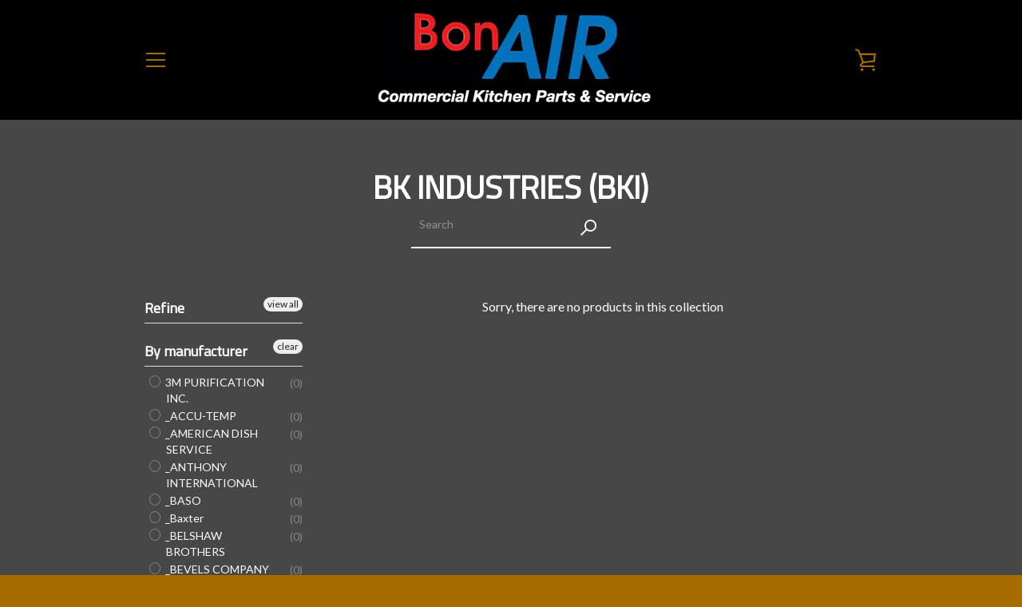

--- FILE ---
content_type: text/html; charset=utf-8
request_url: https://bonairservices.com/collections/by-manufacturer_bk-industries-bki
body_size: 30018
content:


<!doctype html>
<!--[if IE 9]> <html class="ie9 supports-no-js site-footer--hidden" lang="en"> <![endif]-->
<!--[if (gt IE 9)|!(IE)]><!--> <html class="supports-no-js  site-footer--hidden" lang="en"> <!--<![endif]-->
<head>
  <!-- Google Tag Manager -->
<script>(function(w,d,s,l,i){w[l]=w[l]||[];w[l].push({'gtm.start':
new Date().getTime(),event:'gtm.js'});var f=d.getElementsByTagName(s)[0],
j=d.createElement(s),dl=l!='dataLayer'?'&l='+l:'';j.async=true;j.src=
'https://www.googletagmanager.com/gtm.js?id='+i+dl;f.parentNode.insertBefore(j,f);
})(window,document,'script','dataLayer','GTM-TG3BBJC');</script>
<!-- End Google Tag Manager -->
  <meta charset="utf-8">
  <!--[if IE 9]><meta http-equiv="X-UA-Compatible" content="IE=9,chrome=1"><![endif]-->
  <!--[if (gt IE 9)|!(IE)]><!--><meta http-equiv="X-UA-Compatible" content="IE=edge,chrome=1"><!--<![endif]-->
  <meta name="viewport" content="width=device-width,initial-scale=1">
  <meta name="theme-color" content="#a56d00">
  <link rel="canonical" href="https://bonairservices.com/collections/by-manufacturer_bk-industries-bki">

  

  <title>
    BK INDUSTRIES (BKI) &ndash; BonAir Services
  </title>

  

  <!-- /snippets/social-meta-tags.liquid -->




<meta property="og:site_name" content="BonAir Services">
<meta property="og:url" content="https://bonairservices.com/collections/by-manufacturer_bk-industries-bki">
<meta property="og:title" content="BK INDUSTRIES (BKI)">
<meta property="og:type" content="product.group">
<meta property="og:description" content="BonAir Services is San Francisco's Premier Commercial kitchen & restaurant parts and repai services. Largest inventory on Commercial Kitchen Parts in the Bay Area!">





<meta name="twitter:card" content="summary_large_image">
<meta name="twitter:title" content="BK INDUSTRIES (BKI)">
<meta name="twitter:description" content="BonAir Services is San Francisco's Premier Commercial kitchen & restaurant parts and repai services. Largest inventory on Commercial Kitchen Parts in the Bay Area!">


  
  
  <script>window.performance && window.performance.mark && window.performance.mark('shopify.content_for_header.start');</script><meta name="google-site-verification" content="G_eIJPn3oCyvJ_CRfscVBRsffnEzIbJMM8ZG3s_69Hc">
<meta name="google-site-verification" content="el-IOGMK3GEas7MsQZ75Fp2obqvGBPGuVPuoPPGABlc">
<meta name="google-site-verification" content="AQYWGppyHXNwk7_UxdELZ1g5jCvKawtmHRIsLKvja-s">
<meta id="shopify-digital-wallet" name="shopify-digital-wallet" content="/29970352/digital_wallets/dialog">
<meta name="shopify-checkout-api-token" content="0c0b38da2be8ce899bcd8ce2241a5799">
<meta id="in-context-paypal-metadata" data-shop-id="29970352" data-venmo-supported="true" data-environment="production" data-locale="en_US" data-paypal-v4="true" data-currency="USD">
<link rel="alternate" type="application/atom+xml" title="Feed" href="/collections/by-manufacturer_bk-industries-bki.atom" />
<link rel="alternate" type="application/json+oembed" href="https://bonairservices.com/collections/by-manufacturer_bk-industries-bki.oembed">
<script async="async" src="/checkouts/internal/preloads.js?locale=en-US"></script>
<link rel="preconnect" href="https://shop.app" crossorigin="anonymous">
<script async="async" src="https://shop.app/checkouts/internal/preloads.js?locale=en-US&shop_id=29970352" crossorigin="anonymous"></script>
<script id="apple-pay-shop-capabilities" type="application/json">{"shopId":29970352,"countryCode":"US","currencyCode":"USD","merchantCapabilities":["supports3DS"],"merchantId":"gid:\/\/shopify\/Shop\/29970352","merchantName":"BonAir Services","requiredBillingContactFields":["postalAddress","email"],"requiredShippingContactFields":["postalAddress","email"],"shippingType":"shipping","supportedNetworks":["visa","masterCard","amex","discover","elo","jcb"],"total":{"type":"pending","label":"BonAir Services","amount":"1.00"},"shopifyPaymentsEnabled":true,"supportsSubscriptions":true}</script>
<script id="shopify-features" type="application/json">{"accessToken":"0c0b38da2be8ce899bcd8ce2241a5799","betas":["rich-media-storefront-analytics"],"domain":"bonairservices.com","predictiveSearch":true,"shopId":29970352,"locale":"en"}</script>
<script>var Shopify = Shopify || {};
Shopify.shop = "bonair-services.myshopify.com";
Shopify.locale = "en";
Shopify.currency = {"active":"USD","rate":"1.0"};
Shopify.country = "US";
Shopify.theme = {"name":"Save before code search","id":166635143466,"schema_name":"Narrative","schema_version":"2.2.0","theme_store_id":829,"role":"main"};
Shopify.theme.handle = "null";
Shopify.theme.style = {"id":null,"handle":null};
Shopify.cdnHost = "bonairservices.com/cdn";
Shopify.routes = Shopify.routes || {};
Shopify.routes.root = "/";</script>
<script type="module">!function(o){(o.Shopify=o.Shopify||{}).modules=!0}(window);</script>
<script>!function(o){function n(){var o=[];function n(){o.push(Array.prototype.slice.apply(arguments))}return n.q=o,n}var t=o.Shopify=o.Shopify||{};t.loadFeatures=n(),t.autoloadFeatures=n()}(window);</script>
<script>
  window.ShopifyPay = window.ShopifyPay || {};
  window.ShopifyPay.apiHost = "shop.app\/pay";
  window.ShopifyPay.redirectState = null;
</script>
<script id="shop-js-analytics" type="application/json">{"pageType":"collection"}</script>
<script defer="defer" async type="module" src="//bonairservices.com/cdn/shopifycloud/shop-js/modules/v2/client.init-shop-cart-sync_CGREiBkR.en.esm.js"></script>
<script defer="defer" async type="module" src="//bonairservices.com/cdn/shopifycloud/shop-js/modules/v2/chunk.common_Bt2Up4BP.esm.js"></script>
<script type="module">
  await import("//bonairservices.com/cdn/shopifycloud/shop-js/modules/v2/client.init-shop-cart-sync_CGREiBkR.en.esm.js");
await import("//bonairservices.com/cdn/shopifycloud/shop-js/modules/v2/chunk.common_Bt2Up4BP.esm.js");

  window.Shopify.SignInWithShop?.initShopCartSync?.({"fedCMEnabled":true,"windoidEnabled":true});

</script>
<script>
  window.Shopify = window.Shopify || {};
  if (!window.Shopify.featureAssets) window.Shopify.featureAssets = {};
  window.Shopify.featureAssets['shop-js'] = {"shop-cart-sync":["modules/v2/client.shop-cart-sync_CQNAmp__.en.esm.js","modules/v2/chunk.common_Bt2Up4BP.esm.js"],"init-windoid":["modules/v2/client.init-windoid_BMafEeJe.en.esm.js","modules/v2/chunk.common_Bt2Up4BP.esm.js"],"shop-cash-offers":["modules/v2/client.shop-cash-offers_3d66YIS3.en.esm.js","modules/v2/chunk.common_Bt2Up4BP.esm.js","modules/v2/chunk.modal_Dk0o9ppo.esm.js"],"init-fed-cm":["modules/v2/client.init-fed-cm_B-WG4sqw.en.esm.js","modules/v2/chunk.common_Bt2Up4BP.esm.js"],"shop-toast-manager":["modules/v2/client.shop-toast-manager_DhuhblEJ.en.esm.js","modules/v2/chunk.common_Bt2Up4BP.esm.js"],"shop-button":["modules/v2/client.shop-button_B5xLHL5j.en.esm.js","modules/v2/chunk.common_Bt2Up4BP.esm.js"],"avatar":["modules/v2/client.avatar_BTnouDA3.en.esm.js"],"init-shop-email-lookup-coordinator":["modules/v2/client.init-shop-email-lookup-coordinator_hqFayTDE.en.esm.js","modules/v2/chunk.common_Bt2Up4BP.esm.js"],"init-shop-cart-sync":["modules/v2/client.init-shop-cart-sync_CGREiBkR.en.esm.js","modules/v2/chunk.common_Bt2Up4BP.esm.js"],"shop-login-button":["modules/v2/client.shop-login-button_g5QkWrqe.en.esm.js","modules/v2/chunk.common_Bt2Up4BP.esm.js","modules/v2/chunk.modal_Dk0o9ppo.esm.js"],"pay-button":["modules/v2/client.pay-button_Cuf0bNvL.en.esm.js","modules/v2/chunk.common_Bt2Up4BP.esm.js"],"init-shop-for-new-customer-accounts":["modules/v2/client.init-shop-for-new-customer-accounts_Bxwhl6__.en.esm.js","modules/v2/client.shop-login-button_g5QkWrqe.en.esm.js","modules/v2/chunk.common_Bt2Up4BP.esm.js","modules/v2/chunk.modal_Dk0o9ppo.esm.js"],"init-customer-accounts-sign-up":["modules/v2/client.init-customer-accounts-sign-up_al3d1WE3.en.esm.js","modules/v2/client.shop-login-button_g5QkWrqe.en.esm.js","modules/v2/chunk.common_Bt2Up4BP.esm.js","modules/v2/chunk.modal_Dk0o9ppo.esm.js"],"shop-follow-button":["modules/v2/client.shop-follow-button_B9MutJJO.en.esm.js","modules/v2/chunk.common_Bt2Up4BP.esm.js","modules/v2/chunk.modal_Dk0o9ppo.esm.js"],"checkout-modal":["modules/v2/client.checkout-modal_OBPaeP-J.en.esm.js","modules/v2/chunk.common_Bt2Up4BP.esm.js","modules/v2/chunk.modal_Dk0o9ppo.esm.js"],"init-customer-accounts":["modules/v2/client.init-customer-accounts_Brxa5h1K.en.esm.js","modules/v2/client.shop-login-button_g5QkWrqe.en.esm.js","modules/v2/chunk.common_Bt2Up4BP.esm.js","modules/v2/chunk.modal_Dk0o9ppo.esm.js"],"lead-capture":["modules/v2/client.lead-capture_BBBv1Qpe.en.esm.js","modules/v2/chunk.common_Bt2Up4BP.esm.js","modules/v2/chunk.modal_Dk0o9ppo.esm.js"],"shop-login":["modules/v2/client.shop-login_DoNRI_y4.en.esm.js","modules/v2/chunk.common_Bt2Up4BP.esm.js","modules/v2/chunk.modal_Dk0o9ppo.esm.js"],"payment-terms":["modules/v2/client.payment-terms_BlOJedZ2.en.esm.js","modules/v2/chunk.common_Bt2Up4BP.esm.js","modules/v2/chunk.modal_Dk0o9ppo.esm.js"]};
</script>
<script id="__st">var __st={"a":29970352,"offset":-28800,"reqid":"184f49e6-1956-4d35-9735-a395e71873c8-1762860883","pageurl":"bonairservices.com\/collections\/by-manufacturer_bk-industries-bki","u":"9dd56d80fe84","p":"collection","rtyp":"collection","rid":57141624918};</script>
<script>window.ShopifyPaypalV4VisibilityTracking = true;</script>
<script id="captcha-bootstrap">!function(){'use strict';const t='contact',e='account',n='new_comment',o=[[t,t],['blogs',n],['comments',n],[t,'customer']],c=[[e,'customer_login'],[e,'guest_login'],[e,'recover_customer_password'],[e,'create_customer']],r=t=>t.map((([t,e])=>`form[action*='/${t}']:not([data-nocaptcha='true']) input[name='form_type'][value='${e}']`)).join(','),a=t=>()=>t?[...document.querySelectorAll(t)].map((t=>t.form)):[];function s(){const t=[...o],e=r(t);return a(e)}const i='password',u='form_key',d=['recaptcha-v3-token','g-recaptcha-response','h-captcha-response',i],f=()=>{try{return window.sessionStorage}catch{return}},m='__shopify_v',_=t=>t.elements[u];function p(t,e,n=!1){try{const o=window.sessionStorage,c=JSON.parse(o.getItem(e)),{data:r}=function(t){const{data:e,action:n}=t;return t[m]||n?{data:e,action:n}:{data:t,action:n}}(c);for(const[e,n]of Object.entries(r))t.elements[e]&&(t.elements[e].value=n);n&&o.removeItem(e)}catch(o){console.error('form repopulation failed',{error:o})}}const l='form_type',E='cptcha';function T(t){t.dataset[E]=!0}const w=window,h=w.document,L='Shopify',v='ce_forms',y='captcha';let A=!1;((t,e)=>{const n=(g='f06e6c50-85a8-45c8-87d0-21a2b65856fe',I='https://cdn.shopify.com/shopifycloud/storefront-forms-hcaptcha/ce_storefront_forms_captcha_hcaptcha.v1.5.2.iife.js',D={infoText:'Protected by hCaptcha',privacyText:'Privacy',termsText:'Terms'},(t,e,n)=>{const o=w[L][v],c=o.bindForm;if(c)return c(t,g,e,D).then(n);var r;o.q.push([[t,g,e,D],n]),r=I,A||(h.body.append(Object.assign(h.createElement('script'),{id:'captcha-provider',async:!0,src:r})),A=!0)});var g,I,D;w[L]=w[L]||{},w[L][v]=w[L][v]||{},w[L][v].q=[],w[L][y]=w[L][y]||{},w[L][y].protect=function(t,e){n(t,void 0,e),T(t)},Object.freeze(w[L][y]),function(t,e,n,w,h,L){const[v,y,A,g]=function(t,e,n){const i=e?o:[],u=t?c:[],d=[...i,...u],f=r(d),m=r(i),_=r(d.filter((([t,e])=>n.includes(e))));return[a(f),a(m),a(_),s()]}(w,h,L),I=t=>{const e=t.target;return e instanceof HTMLFormElement?e:e&&e.form},D=t=>v().includes(t);t.addEventListener('submit',(t=>{const e=I(t);if(!e)return;const n=D(e)&&!e.dataset.hcaptchaBound&&!e.dataset.recaptchaBound,o=_(e),c=g().includes(e)&&(!o||!o.value);(n||c)&&t.preventDefault(),c&&!n&&(function(t){try{if(!f())return;!function(t){const e=f();if(!e)return;const n=_(t);if(!n)return;const o=n.value;o&&e.removeItem(o)}(t);const e=Array.from(Array(32),(()=>Math.random().toString(36)[2])).join('');!function(t,e){_(t)||t.append(Object.assign(document.createElement('input'),{type:'hidden',name:u})),t.elements[u].value=e}(t,e),function(t,e){const n=f();if(!n)return;const o=[...t.querySelectorAll(`input[type='${i}']`)].map((({name:t})=>t)),c=[...d,...o],r={};for(const[a,s]of new FormData(t).entries())c.includes(a)||(r[a]=s);n.setItem(e,JSON.stringify({[m]:1,action:t.action,data:r}))}(t,e)}catch(e){console.error('failed to persist form',e)}}(e),e.submit())}));const S=(t,e)=>{t&&!t.dataset[E]&&(n(t,e.some((e=>e===t))),T(t))};for(const o of['focusin','change'])t.addEventListener(o,(t=>{const e=I(t);D(e)&&S(e,y())}));const B=e.get('form_key'),M=e.get(l),P=B&&M;t.addEventListener('DOMContentLoaded',(()=>{const t=y();if(P)for(const e of t)e.elements[l].value===M&&p(e,B);[...new Set([...A(),...v().filter((t=>'true'===t.dataset.shopifyCaptcha))])].forEach((e=>S(e,t)))}))}(h,new URLSearchParams(w.location.search),n,t,e,['guest_login'])})(!0,!0)}();</script>
<script integrity="sha256-52AcMU7V7pcBOXWImdc/TAGTFKeNjmkeM1Pvks/DTgc=" data-source-attribution="shopify.loadfeatures" defer="defer" src="//bonairservices.com/cdn/shopifycloud/storefront/assets/storefront/load_feature-81c60534.js" crossorigin="anonymous"></script>
<script crossorigin="anonymous" defer="defer" src="//bonairservices.com/cdn/shopifycloud/storefront/assets/shopify_pay/storefront-65b4c6d7.js?v=20250812"></script>
<script data-source-attribution="shopify.dynamic_checkout.dynamic.init">var Shopify=Shopify||{};Shopify.PaymentButton=Shopify.PaymentButton||{isStorefrontPortableWallets:!0,init:function(){window.Shopify.PaymentButton.init=function(){};var t=document.createElement("script");t.src="https://bonairservices.com/cdn/shopifycloud/portable-wallets/latest/portable-wallets.en.js",t.type="module",document.head.appendChild(t)}};
</script>
<script data-source-attribution="shopify.dynamic_checkout.buyer_consent">
  function portableWalletsHideBuyerConsent(e){var t=document.getElementById("shopify-buyer-consent"),n=document.getElementById("shopify-subscription-policy-button");t&&n&&(t.classList.add("hidden"),t.setAttribute("aria-hidden","true"),n.removeEventListener("click",e))}function portableWalletsShowBuyerConsent(e){var t=document.getElementById("shopify-buyer-consent"),n=document.getElementById("shopify-subscription-policy-button");t&&n&&(t.classList.remove("hidden"),t.removeAttribute("aria-hidden"),n.addEventListener("click",e))}window.Shopify?.PaymentButton&&(window.Shopify.PaymentButton.hideBuyerConsent=portableWalletsHideBuyerConsent,window.Shopify.PaymentButton.showBuyerConsent=portableWalletsShowBuyerConsent);
</script>
<script data-source-attribution="shopify.dynamic_checkout.cart.bootstrap">document.addEventListener("DOMContentLoaded",(function(){function t(){return document.querySelector("shopify-accelerated-checkout-cart, shopify-accelerated-checkout")}if(t())Shopify.PaymentButton.init();else{new MutationObserver((function(e,n){t()&&(Shopify.PaymentButton.init(),n.disconnect())})).observe(document.body,{childList:!0,subtree:!0})}}));
</script>
<link id="shopify-accelerated-checkout-styles" rel="stylesheet" media="screen" href="https://bonairservices.com/cdn/shopifycloud/portable-wallets/latest/accelerated-checkout-backwards-compat.css" crossorigin="anonymous">
<style id="shopify-accelerated-checkout-cart">
        #shopify-buyer-consent {
  margin-top: 1em;
  display: inline-block;
  width: 100%;
}

#shopify-buyer-consent.hidden {
  display: none;
}

#shopify-subscription-policy-button {
  background: none;
  border: none;
  padding: 0;
  text-decoration: underline;
  font-size: inherit;
  cursor: pointer;
}

#shopify-subscription-policy-button::before {
  box-shadow: none;
}

      </style>

<script>window.performance && window.performance.mark && window.performance.mark('shopify.content_for_header.end');</script>

  







<style>

/* ------------------------ Critical Helper Classes ------------------------- */
.critical-hide {
  display: none;
}

.critical-clear {
  opacity: 0;
  visibility: hidden;
}

.drawer-cover {
  opacity: 0;
}

.main-content .shopify-section {
  display: none;
}

.main-content .shopify-section:first-child {
  display: inherit;
}

body:not(.template-index) .main-content {
  opacity: 0;
}


/* ----------------------------- Global Styles ------------------------------ */
*, *::before, *::after {
  box-sizing: border-box;
}

html {
  font-size: 62.5%;
  background-color: #474747;
}

body {
  margin: 0;
  font-size: 1.6rem;
  font-family: "Lato", "HelveticaNeue", "Helvetica Neue", sans-serif;
  color: #ffffff;
  line-height: 1.625;
}

.page-width {
  max-width: 980px;
  padding: 0 20px;
  margin: 0 auto;
}

/* ---------------------------- Helper Classes ------------------------------ */
.visually-hidden,
.icon__fallback-text {
  position: absolute !important;
  overflow: hidden;
  clip: rect(0 0 0 0);
  height: 1px;
  width: 1px;
  padding: 0;
  border: 0;
}

/* ----------------------------- Typography --------------------------------- */
body {
  -webkit-font-smoothing: antialiased;
  -webkit-text-size-adjust: 100%;
}

.h4 {
  letter-spacing: inherit;
  text-transform: inherit;
  font-family: "Titillium Web", "HelveticaNeue", "Helvetica Neue", sans-serif;
  font-weight: 400;
}


.h4 a {
  color: inherit;
  text-decoration: none;
  font-weight: inherit;
}

.h4 {
  font-size: 2.2rem;
}

@media only screen and (min-width: 750px) {
  .h4 {
    font-size: 2.4rem;
    line-height: 1.5;
  }
}

/* ------------------------------ Buttons ----------------------------------- */
.btn,
.btn--secondary {
  -moz-user-select: "none";
  -ms-user-select: "none";
  -webkit-user-select: "none";
  user-select: "none";
  -webkit-appearance: none;
  -moz-appearance: none;
  appearance: none;
  display: inline-block;
  position: relative;
  width: auto;
  background-color: #a56d00;
  border-radius: 0;
  color: #000000;
  border: 2px solid #a56d00;
  font-size: 1.4rem;
  font-weight: 700;
  letter-spacing: 1.5px;
  text-decoration: none;
  text-align: center;
  text-transform: uppercase;
  padding: 10px 30px;
  line-height: 2.2;
  vertical-align: middle;
  cursor: pointer;
  transition: outline 0.1s linear;
  box-sizing: border-box;
}

.btn--square {
  width: 50px;
  height: 50px;
  padding: 0;
  text-align: center;
  line-height: 50px;
}

.btn--clear {
  position: relative;
  background-color: transparent;
  border: 0;
  color: #ffffff;
  transition: 0.15s opacity ease-out;
}

.btn--clear:hover::after,
.btn--clear::after {
  outline: 0 !important;
}

.btn::after,
.btn--secondary::after {
  content: '';
  display: block;
  position: absolute;
  top: 0;
  left: 0;
  width: 100%;
  height: 100%;
  outline: 2px solid #a56d00;
  transition: outline 0.1s linear;
}

/* -------------------------------- Icons ----------------------------------- */
.icon {
  display: inline-block;
  width: 20px;
  height: 20px;
  vertical-align: middle;
}

/* ----------------------------- Site Header -------------------------------- */
.site-header {
  position: relative;
  transition: transform 0.25s ease-out;
  z-index: 10;
}

.site-header--transparent,
.site-header--homepage {
  position: absolute;
  top: 0;
  left: 0;
  right: 0;
  z-index: 10;
}

.site-header__wrapper {
  position: relative;
  min-height: 60px;
  width: 100%;
  background-color: #000000;
  z-index: 10;
}

.site-header--transparent .site-header__wrapper {
  background-color: transparent;
}

.site-header__wrapper svg {
  fill: #a56d00;
}

.site-header__wrapper--transitioning {
  transition: background-color 0.25s ease-out, margin-top 0.25s ease-out;
}

.announcement-bar {
  display: none;
  text-align: center;
  position: relative;
  text-decoration: none;
  z-index: 10;
}

.announcement-bar--visible {
  display: block;
}

.announcement-bar__message {
  font-size: 16px;
  font-weight: 400;
  padding: 10px 20px;
  margin-bottom: 0;
}

.announcement-bar__message .icon {
  fill: currentColor;
}

.announcement-bar__close {
  position: absolute;
  right: 20px;
  padding: 0;
  width: 30px;
  height: 30px;
  line-height: 100%;
  top: 50%;
  -ms-transform: translateY(-50%);
  -webkit-transform: translateY(-50%);
  transform: translateY(-50%);
}

.announcement-bar__close .icon {
  width: 12px;
  height: 12px;
  fill: currentColor;
}

.site-header-sections {
  display: -webkit-flex;
  display: -ms-flexbox;
  display: flex;
  width: 100%;
  -ms-flex-align: center;
  -webkit-align-items: center;
  -moz-align-items: center;
  -ms-align-items: center;
  -o-align-items: center;
  align-items: center;
  min-height: 60px;
}

.site-header__section--title {
  display: -webkit-flex;
  display: -ms-flexbox;
  display: flex;
  width: 100%;
  -webkit-justify-content: center;
  -ms-justify-content: center;
  justify-content: center;
}

.ie9 .site-header__section--title {
  width: 100%;
  padding: 10px 0 2px;
  text-align: center;
}

.site-header__logo-wrapper {
  display: inline-block;
  margin: 0;
  padding: 10px 0;
  text-align: center;
  line-height: 1.2;
}

.site-header__logo {
  display: block;
}

.site-header__logo-image {
  display: block;
  margin: 0 auto;
}

.site-header--transparent .site-header__logo-image {
  display: none;
}

@media only screen and (max-width: 749px) {
  .site-header__logo-image {
    max-height: 30px;
  }
}

.site-header__logo-image--transparent {
  display: none;
}

.site-header--transparent .site-header__logo-image--transparent {
  display: block;
}

.navigation-open .site-header__logo-image--transparent,
html.supports-no-js .site-header__logo-image--transparent {
  display: none;
}

.site-header__cart svg {
  width: 22px;
  height: 30px;
  margin: -2px 0 0 -2px;
}

@media only screen and (min-width: 750px) {
  .site-header__cart svg {
    width: 26px;
  }
}

.site-header__cart::after {
  border-color: #ffffff;
}

.site-header__cart-bubble {
  position: absolute;
  top: 15px;
  right: 10px;
  width: 10px;
  height: 10px;
  background-color: #ffffff;
  border-radius: 50%;
  opacity: 0;
  transition: all 0.25s ease-out;
  -ms-transform: scale(0);
  -webkit-transform: scale(0);
  transform: scale(0);
}

@media only screen and (min-width: 750px) {
  .site-header__cart-bubble {
    top:15px;
    right: 9px;
  }
}

.site-header__cart .site-header__cart-bubble {
  top: 13px;
}

@media only screen and (min-width: 750px) {
  .site-header__cart .site-header__cart-bubble {
    top: 12px;
  }
}

.site-header__cart-bubble--visible {
  opacity: 1;
  -ms-transform: scale(1);
  -webkit-transform: scale(1);
  transform: scale(1);
}

.burger-icon {
  display: block;
  height: 2px;
  width: 16px;
  left: 50%;
  margin-left: -8px;
  background: #a56d00;
  position: absolute;
  transition: all 0.25s ease-out;
}

@media only screen and (min-width: 750px) {
  .burger-icon {
    height:2px;
    width: 24px;
    left: 50%;
    margin-left: -12px;
  }
}

.burger-icon--top {
  top: 18px;
}

@media only screen and (min-width: 750px) {
  .burger-icon--top {
    top: 16px;
  }
}

.site-header__navigation--active .burger-icon--top {
  top: 25px;
  transform: rotate(45deg);
}

.burger-icon--mid {
  top: 24px;
}

@media only screen and (min-width: 750px) {
  .burger-icon--mid {
    top: 24px;
  }
}

.site-header__navigation--active .burger-icon--mid {
  opacity: 0;
}

.burger-icon--bottom {
  top: 30px;
}

@media only screen and (min-width: 750px) {
  .burger-icon--bottom {
    top: 32px;
  }
}

.site-header__navigation--active .burger-icon--bottom {
  top: 25px;
  transform: rotate(-45deg);
}

.site-header__navigation {
  position: relative;
}

.site-header__navigation svg {
  width: 20px;
  height: 30px;
}

.site-header__navigation::after {
  border-color: #4a4a4a;
}

/* ----------------------------- Slideshow --------------------------------- */
.slideshow {
  display: -webkit-flex;
  display: -ms-flexbox;
  display: flex;
  width: 100%;
  position: relative;
  overflow: hidden;
  height: calc(100vh - 35px);
  background-color: #212121;
}

.slideshow__slide {
  position: absolute;
  height: 100%;
  width: 100%;
  opacity: 0;
  z-index: 0;
  transition: all 0.5s cubic-bezier(0, 0, 0, 1);
}

.slideshow__slide--active {
  transition: all 0.5s cubic-bezier(0, 0, 0, 1);
  opacity: 1;
  z-index: 2;
}

.slideshow__overlay::before {
  content: '';
  position: absolute;
  top: 0;
  right: 0;
  bottom: 0;
  left: 0;
  z-index: 3;
}

.slideshow__image {
  height: 100%;
  width: 100%;
  object-fit: cover;
  z-index: 1;
  transition: opacity 0.8s cubic-bezier(0.44, 0.13, 0.48, 0.87),filter 400ms,-webkit-filter 400ms;
  font-family: "object-fit: cover";
}

.slideshow__image .placeholder-svg {
  display: block;
  fill: rgba(74,74,74,0.35);
  background-color: #f1eee6;
  position: absolute;
  top: 50%;
  left: 50%;
  height: 100%;
  width: auto;
  max-height: none;
  max-width: none;
  -ms-transform: translate(-50%, -50%);
  -webkit-transform: translate(-50%, -50%);
  transform: translate(-50%, -50%);
}

.slideshow__image .placeholder-background {
  background-color: #faf9f6;
  position: absolute;
  top: 0;
  right: 0;
  bottom: 0;
  left: 0;
}
</style>

  

  <link href="//fonts.googleapis.com/css?family=Lato:400,700" rel="stylesheet" type="text/css" media="all" />


  

    <link href="//fonts.googleapis.com/css?family=Titillium+Web:400" rel="stylesheet" type="text/css" media="all" />
  


  


<link title="theme" rel="preload" href="//bonairservices.com/cdn/shop/t/11/assets/theme.scss.css?v=96255828405523586791711732886" as="style">
<noscript><link rel="stylesheet" href="//bonairservices.com/cdn/shop/t/11/assets/theme.scss.css?v=96255828405523586791711732886"></noscript>

<script>
/*! loadCSS. [c]2017 Filament Group, Inc. MIT License */
!function(a){"use strict";var b=function(b,c,d){function e(a){return h.body?a():void setTimeout(function(){e(a)})}function f(){i.addEventListener&&i.removeEventListener("load",f);if(!Shopify.designMode)i.media=d||"all"}var g,h=a.document,i=h.createElement("link");if(c)g=c;else{var j=(h.body||h.getElementsByTagName("head")[0]).childNodes;g=j[j.length-1]}var k=h.styleSheets;i.rel="stylesheet",i.href=b,i.media=Shopify.designMode?d||"all":"only x",e(function(){g.parentNode.insertBefore(i,c?g:g.nextSibling)});var l=function(a){for(var b=i.href,c=k.length;c--;)if(k[c].href===b)return a();setTimeout(function(){l(a)})};return i.addEventListener&&i.addEventListener("load",f),i.onloadcssdefined=l,l(f),i};"undefined"!=typeof exports?exports.loadCSS=b:a.loadCSS=b}("undefined"!=typeof global?global:this);
/*! onloadCSS. (onload callback for loadCSS) [c]2017 Filament Group, Inc. MIT License */
function onloadCSS(a,b){function c(){!d&&b&&(d=!0,b.call(a))}var d;a.addEventListener&&a.addEventListener("load",c),a.attachEvent&&a.attachEvent("onload",c),"isApplicationInstalled"in navigator&&"onloadcssdefined"in a&&a.onloadcssdefined(c)}

// Insert our stylesheet before our preload <link> tag
var preload = document.querySelector('link[href="//bonairservices.com/cdn/shop/t/11/assets/theme.scss.css?v=96255828405523586791711732886"]');
var stylesheet = loadCSS('//bonairservices.com/cdn/shop/t/11/assets/theme.scss.css?v=96255828405523586791711732886', preload);
// Create a property to easily detect if the stylesheet is done loading
onloadCSS(stylesheet, function() { stylesheet.loaded = true; });
</script>

  <script>
    var theme = {
      stylesheet: "//bonairservices.com/cdn/shop/t/11/assets/theme.scss.css?v=96255828405523586791711732886",
      strings: {
        addToCart: "Add to Cart",
        soldOut: "Sold Out",
        unavailable: "Unavailable",
        addItemSuccess: "Item added to cart!",
        cartError: "There was an error while updating your cart. Please try again.",
        cartQuantityError: "You can only add [quantity] [title] to your cart.",
        newsletter: {
          blankError: "Email can\u0026#39;t be blank.",
          invalidError: "Please enter a valid email address."
        },
        map: {
          zeroResults: "No results for that address",
          overQueryLimit: "You have exceeded the Google API usage limit. Consider upgrading to a \u003ca href=\"https:\/\/developers.google.com\/maps\/premium\/usage-limits\"\u003ePremium Plan\u003c\/a\u003e.",
          authError: "There was a problem authenticating your Google Maps API Key.",
          addressError: "Error looking up that address"
        }
      },
      isOnline: true,
      moneyFormat: "${{amount}}",
      mediaQuerySmall: 750,
      mediaQueryMedium: 990
    };

    

    document.documentElement.className = document.documentElement.className.replace('supports-no-js', '');
  </script>

  <!--[if lte IE 9]><script src="//bonairservices.com/cdn/shop/t/11/assets/polyfills.js?v=139579457058596345501711732668"></script><![endif]-->

  <!--[if (gt IE 9)|!(IE)]><!--><script src="//bonairservices.com/cdn/shop/t/11/assets/lazysizes.min.js?v=62480953726719776521711732668" async="async"></script><!--<![endif]-->
  <!--[if lte IE 9]><script src="//bonairservices.com/cdn/shop/t/11/assets/lazysizes.min.js?v=62480953726719776521711732668"></script><![endif]-->

  <!--[if (gt IE 9)|!(IE)]><!--><script src="//bonairservices.com/cdn/shop/t/11/assets/theme.min.js?v=128186294455162842971711732668" defer="defer"></script><!--<![endif]-->
  <!--[if lte IE 9]><script src="//bonairservices.com/cdn/shop/t/11/assets/theme.min.js?v=128186294455162842971711732668"></script><![endif]-->

  <!--[if (gt IE 9)|!(IE)]><!--><script src="//bonairservices.com/cdn/shop/t/11/assets/custom.js?v=101612360477050417211711732668" defer="defer"></script><!--<![endif]-->
  <!--[if lte IE 9]><script src="//bonairservices.com/cdn/shop/t/11/assets/custom.js?v=101612360477050417211711732668"></script><![endif]-->
<div id="shopify-section-filter-menu-settings" class="shopify-section"><style type="text/css">
/*  Filter Menu Color and Image Section CSS */</style>
<link href="//bonairservices.com/cdn/shop/t/11/assets/filter-menu.scss.css?v=59366171460459037741711732886" rel="stylesheet" type="text/css" media="all" />
<script src="//bonairservices.com/cdn/shop/t/11/assets/filter-menu.js?v=33423275811885662991711732668" type="text/javascript"></script>





</div>
<meta property="og:image" content="https://cdn.shopify.com/s/files/1/2997/0352/files/BonAir_CKPS_logo_wh.001.jpg?height=628&pad_color=474747&v=1641256501&width=1200" />
<meta property="og:image:secure_url" content="https://cdn.shopify.com/s/files/1/2997/0352/files/BonAir_CKPS_logo_wh.001.jpg?height=628&pad_color=474747&v=1641256501&width=1200" />
<meta property="og:image:width" content="1200" />
<meta property="og:image:height" content="628" />
<link href="https://monorail-edge.shopifysvc.com" rel="dns-prefetch">
<script>(function(){if ("sendBeacon" in navigator && "performance" in window) {try {var session_token_from_headers = performance.getEntriesByType('navigation')[0].serverTiming.find(x => x.name == '_s').description;} catch {var session_token_from_headers = undefined;}var session_cookie_matches = document.cookie.match(/_shopify_s=([^;]*)/);var session_token_from_cookie = session_cookie_matches && session_cookie_matches.length === 2 ? session_cookie_matches[1] : "";var session_token = session_token_from_headers || session_token_from_cookie || "";function handle_abandonment_event(e) {var entries = performance.getEntries().filter(function(entry) {return /monorail-edge.shopifysvc.com/.test(entry.name);});if (!window.abandonment_tracked && entries.length === 0) {window.abandonment_tracked = true;var currentMs = Date.now();var navigation_start = performance.timing.navigationStart;var payload = {shop_id: 29970352,url: window.location.href,navigation_start,duration: currentMs - navigation_start,session_token,page_type: "collection"};window.navigator.sendBeacon("https://monorail-edge.shopifysvc.com/v1/produce", JSON.stringify({schema_id: "online_store_buyer_site_abandonment/1.1",payload: payload,metadata: {event_created_at_ms: currentMs,event_sent_at_ms: currentMs}}));}}window.addEventListener('pagehide', handle_abandonment_event);}}());</script>
<script id="web-pixels-manager-setup">(function e(e,d,r,n,o){if(void 0===o&&(o={}),!Boolean(null===(a=null===(i=window.Shopify)||void 0===i?void 0:i.analytics)||void 0===a?void 0:a.replayQueue)){var i,a;window.Shopify=window.Shopify||{};var t=window.Shopify;t.analytics=t.analytics||{};var s=t.analytics;s.replayQueue=[],s.publish=function(e,d,r){return s.replayQueue.push([e,d,r]),!0};try{self.performance.mark("wpm:start")}catch(e){}var l=function(){var e={modern:/Edge?\/(1{2}[4-9]|1[2-9]\d|[2-9]\d{2}|\d{4,})\.\d+(\.\d+|)|Firefox\/(1{2}[4-9]|1[2-9]\d|[2-9]\d{2}|\d{4,})\.\d+(\.\d+|)|Chrom(ium|e)\/(9{2}|\d{3,})\.\d+(\.\d+|)|(Maci|X1{2}).+ Version\/(15\.\d+|(1[6-9]|[2-9]\d|\d{3,})\.\d+)([,.]\d+|)( \(\w+\)|)( Mobile\/\w+|) Safari\/|Chrome.+OPR\/(9{2}|\d{3,})\.\d+\.\d+|(CPU[ +]OS|iPhone[ +]OS|CPU[ +]iPhone|CPU IPhone OS|CPU iPad OS)[ +]+(15[._]\d+|(1[6-9]|[2-9]\d|\d{3,})[._]\d+)([._]\d+|)|Android:?[ /-](13[3-9]|1[4-9]\d|[2-9]\d{2}|\d{4,})(\.\d+|)(\.\d+|)|Android.+Firefox\/(13[5-9]|1[4-9]\d|[2-9]\d{2}|\d{4,})\.\d+(\.\d+|)|Android.+Chrom(ium|e)\/(13[3-9]|1[4-9]\d|[2-9]\d{2}|\d{4,})\.\d+(\.\d+|)|SamsungBrowser\/([2-9]\d|\d{3,})\.\d+/,legacy:/Edge?\/(1[6-9]|[2-9]\d|\d{3,})\.\d+(\.\d+|)|Firefox\/(5[4-9]|[6-9]\d|\d{3,})\.\d+(\.\d+|)|Chrom(ium|e)\/(5[1-9]|[6-9]\d|\d{3,})\.\d+(\.\d+|)([\d.]+$|.*Safari\/(?![\d.]+ Edge\/[\d.]+$))|(Maci|X1{2}).+ Version\/(10\.\d+|(1[1-9]|[2-9]\d|\d{3,})\.\d+)([,.]\d+|)( \(\w+\)|)( Mobile\/\w+|) Safari\/|Chrome.+OPR\/(3[89]|[4-9]\d|\d{3,})\.\d+\.\d+|(CPU[ +]OS|iPhone[ +]OS|CPU[ +]iPhone|CPU IPhone OS|CPU iPad OS)[ +]+(10[._]\d+|(1[1-9]|[2-9]\d|\d{3,})[._]\d+)([._]\d+|)|Android:?[ /-](13[3-9]|1[4-9]\d|[2-9]\d{2}|\d{4,})(\.\d+|)(\.\d+|)|Mobile Safari.+OPR\/([89]\d|\d{3,})\.\d+\.\d+|Android.+Firefox\/(13[5-9]|1[4-9]\d|[2-9]\d{2}|\d{4,})\.\d+(\.\d+|)|Android.+Chrom(ium|e)\/(13[3-9]|1[4-9]\d|[2-9]\d{2}|\d{4,})\.\d+(\.\d+|)|Android.+(UC? ?Browser|UCWEB|U3)[ /]?(15\.([5-9]|\d{2,})|(1[6-9]|[2-9]\d|\d{3,})\.\d+)\.\d+|SamsungBrowser\/(5\.\d+|([6-9]|\d{2,})\.\d+)|Android.+MQ{2}Browser\/(14(\.(9|\d{2,})|)|(1[5-9]|[2-9]\d|\d{3,})(\.\d+|))(\.\d+|)|K[Aa][Ii]OS\/(3\.\d+|([4-9]|\d{2,})\.\d+)(\.\d+|)/},d=e.modern,r=e.legacy,n=navigator.userAgent;return n.match(d)?"modern":n.match(r)?"legacy":"unknown"}(),u="modern"===l?"modern":"legacy",c=(null!=n?n:{modern:"",legacy:""})[u],f=function(e){return[e.baseUrl,"/wpm","/b",e.hashVersion,"modern"===e.buildTarget?"m":"l",".js"].join("")}({baseUrl:d,hashVersion:r,buildTarget:u}),m=function(e){var d=e.version,r=e.bundleTarget,n=e.surface,o=e.pageUrl,i=e.monorailEndpoint;return{emit:function(e){var a=e.status,t=e.errorMsg,s=(new Date).getTime(),l=JSON.stringify({metadata:{event_sent_at_ms:s},events:[{schema_id:"web_pixels_manager_load/3.1",payload:{version:d,bundle_target:r,page_url:o,status:a,surface:n,error_msg:t},metadata:{event_created_at_ms:s}}]});if(!i)return console&&console.warn&&console.warn("[Web Pixels Manager] No Monorail endpoint provided, skipping logging."),!1;try{return self.navigator.sendBeacon.bind(self.navigator)(i,l)}catch(e){}var u=new XMLHttpRequest;try{return u.open("POST",i,!0),u.setRequestHeader("Content-Type","text/plain"),u.send(l),!0}catch(e){return console&&console.warn&&console.warn("[Web Pixels Manager] Got an unhandled error while logging to Monorail."),!1}}}}({version:r,bundleTarget:l,surface:e.surface,pageUrl:self.location.href,monorailEndpoint:e.monorailEndpoint});try{o.browserTarget=l,function(e){var d=e.src,r=e.async,n=void 0===r||r,o=e.onload,i=e.onerror,a=e.sri,t=e.scriptDataAttributes,s=void 0===t?{}:t,l=document.createElement("script"),u=document.querySelector("head"),c=document.querySelector("body");if(l.async=n,l.src=d,a&&(l.integrity=a,l.crossOrigin="anonymous"),s)for(var f in s)if(Object.prototype.hasOwnProperty.call(s,f))try{l.dataset[f]=s[f]}catch(e){}if(o&&l.addEventListener("load",o),i&&l.addEventListener("error",i),u)u.appendChild(l);else{if(!c)throw new Error("Did not find a head or body element to append the script");c.appendChild(l)}}({src:f,async:!0,onload:function(){if(!function(){var e,d;return Boolean(null===(d=null===(e=window.Shopify)||void 0===e?void 0:e.analytics)||void 0===d?void 0:d.initialized)}()){var d=window.webPixelsManager.init(e)||void 0;if(d){var r=window.Shopify.analytics;r.replayQueue.forEach((function(e){var r=e[0],n=e[1],o=e[2];d.publishCustomEvent(r,n,o)})),r.replayQueue=[],r.publish=d.publishCustomEvent,r.visitor=d.visitor,r.initialized=!0}}},onerror:function(){return m.emit({status:"failed",errorMsg:"".concat(f," has failed to load")})},sri:function(e){var d=/^sha384-[A-Za-z0-9+/=]+$/;return"string"==typeof e&&d.test(e)}(c)?c:"",scriptDataAttributes:o}),m.emit({status:"loading"})}catch(e){m.emit({status:"failed",errorMsg:(null==e?void 0:e.message)||"Unknown error"})}}})({shopId: 29970352,storefrontBaseUrl: "https://bonairservices.com",extensionsBaseUrl: "https://extensions.shopifycdn.com/cdn/shopifycloud/web-pixels-manager",monorailEndpoint: "https://monorail-edge.shopifysvc.com/unstable/produce_batch",surface: "storefront-renderer",enabledBetaFlags: ["2dca8a86"],webPixelsConfigList: [{"id":"730202410","configuration":"{\"config\":\"{\\\"pixel_id\\\":\\\"G-LKM1DQ37Z9\\\",\\\"gtag_events\\\":[{\\\"type\\\":\\\"purchase\\\",\\\"action_label\\\":\\\"G-LKM1DQ37Z9\\\"},{\\\"type\\\":\\\"page_view\\\",\\\"action_label\\\":\\\"G-LKM1DQ37Z9\\\"},{\\\"type\\\":\\\"view_item\\\",\\\"action_label\\\":\\\"G-LKM1DQ37Z9\\\"},{\\\"type\\\":\\\"search\\\",\\\"action_label\\\":\\\"G-LKM1DQ37Z9\\\"},{\\\"type\\\":\\\"add_to_cart\\\",\\\"action_label\\\":\\\"G-LKM1DQ37Z9\\\"},{\\\"type\\\":\\\"begin_checkout\\\",\\\"action_label\\\":\\\"G-LKM1DQ37Z9\\\"},{\\\"type\\\":\\\"add_payment_info\\\",\\\"action_label\\\":\\\"G-LKM1DQ37Z9\\\"}],\\\"enable_monitoring_mode\\\":false}\"}","eventPayloadVersion":"v1","runtimeContext":"OPEN","scriptVersion":"b2a88bafab3e21179ed38636efcd8a93","type":"APP","apiClientId":1780363,"privacyPurposes":[],"dataSharingAdjustments":{"protectedCustomerApprovalScopes":["read_customer_address","read_customer_email","read_customer_name","read_customer_personal_data","read_customer_phone"]}},{"id":"147357994","eventPayloadVersion":"v1","runtimeContext":"LAX","scriptVersion":"1","type":"CUSTOM","privacyPurposes":["ANALYTICS"],"name":"Google Analytics tag (migrated)"},{"id":"shopify-app-pixel","configuration":"{}","eventPayloadVersion":"v1","runtimeContext":"STRICT","scriptVersion":"0450","apiClientId":"shopify-pixel","type":"APP","privacyPurposes":["ANALYTICS","MARKETING"]},{"id":"shopify-custom-pixel","eventPayloadVersion":"v1","runtimeContext":"LAX","scriptVersion":"0450","apiClientId":"shopify-pixel","type":"CUSTOM","privacyPurposes":["ANALYTICS","MARKETING"]}],isMerchantRequest: false,initData: {"shop":{"name":"BonAir Services","paymentSettings":{"currencyCode":"USD"},"myshopifyDomain":"bonair-services.myshopify.com","countryCode":"US","storefrontUrl":"https:\/\/bonairservices.com"},"customer":null,"cart":null,"checkout":null,"productVariants":[],"purchasingCompany":null},},"https://bonairservices.com/cdn","ae1676cfwd2530674p4253c800m34e853cb",{"modern":"","legacy":""},{"shopId":"29970352","storefrontBaseUrl":"https:\/\/bonairservices.com","extensionBaseUrl":"https:\/\/extensions.shopifycdn.com\/cdn\/shopifycloud\/web-pixels-manager","surface":"storefront-renderer","enabledBetaFlags":"[\"2dca8a86\"]","isMerchantRequest":"false","hashVersion":"ae1676cfwd2530674p4253c800m34e853cb","publish":"custom","events":"[[\"page_viewed\",{}],[\"collection_viewed\",{\"collection\":{\"id\":\"57141624918\",\"title\":\"BK INDUSTRIES (BKI)\",\"productVariants\":[]}}]]"});</script><script>
  window.ShopifyAnalytics = window.ShopifyAnalytics || {};
  window.ShopifyAnalytics.meta = window.ShopifyAnalytics.meta || {};
  window.ShopifyAnalytics.meta.currency = 'USD';
  var meta = {"products":[],"page":{"pageType":"collection","resourceType":"collection","resourceId":57141624918}};
  for (var attr in meta) {
    window.ShopifyAnalytics.meta[attr] = meta[attr];
  }
</script>
<script class="analytics">
  (function () {
    var customDocumentWrite = function(content) {
      var jquery = null;

      if (window.jQuery) {
        jquery = window.jQuery;
      } else if (window.Checkout && window.Checkout.$) {
        jquery = window.Checkout.$;
      }

      if (jquery) {
        jquery('body').append(content);
      }
    };

    var hasLoggedConversion = function(token) {
      if (token) {
        return document.cookie.indexOf('loggedConversion=' + token) !== -1;
      }
      return false;
    }

    var setCookieIfConversion = function(token) {
      if (token) {
        var twoMonthsFromNow = new Date(Date.now());
        twoMonthsFromNow.setMonth(twoMonthsFromNow.getMonth() + 2);

        document.cookie = 'loggedConversion=' + token + '; expires=' + twoMonthsFromNow;
      }
    }

    var trekkie = window.ShopifyAnalytics.lib = window.trekkie = window.trekkie || [];
    if (trekkie.integrations) {
      return;
    }
    trekkie.methods = [
      'identify',
      'page',
      'ready',
      'track',
      'trackForm',
      'trackLink'
    ];
    trekkie.factory = function(method) {
      return function() {
        var args = Array.prototype.slice.call(arguments);
        args.unshift(method);
        trekkie.push(args);
        return trekkie;
      };
    };
    for (var i = 0; i < trekkie.methods.length; i++) {
      var key = trekkie.methods[i];
      trekkie[key] = trekkie.factory(key);
    }
    trekkie.load = function(config) {
      trekkie.config = config || {};
      trekkie.config.initialDocumentCookie = document.cookie;
      var first = document.getElementsByTagName('script')[0];
      var script = document.createElement('script');
      script.type = 'text/javascript';
      script.onerror = function(e) {
        var scriptFallback = document.createElement('script');
        scriptFallback.type = 'text/javascript';
        scriptFallback.onerror = function(error) {
                var Monorail = {
      produce: function produce(monorailDomain, schemaId, payload) {
        var currentMs = new Date().getTime();
        var event = {
          schema_id: schemaId,
          payload: payload,
          metadata: {
            event_created_at_ms: currentMs,
            event_sent_at_ms: currentMs
          }
        };
        return Monorail.sendRequest("https://" + monorailDomain + "/v1/produce", JSON.stringify(event));
      },
      sendRequest: function sendRequest(endpointUrl, payload) {
        // Try the sendBeacon API
        if (window && window.navigator && typeof window.navigator.sendBeacon === 'function' && typeof window.Blob === 'function' && !Monorail.isIos12()) {
          var blobData = new window.Blob([payload], {
            type: 'text/plain'
          });

          if (window.navigator.sendBeacon(endpointUrl, blobData)) {
            return true;
          } // sendBeacon was not successful

        } // XHR beacon

        var xhr = new XMLHttpRequest();

        try {
          xhr.open('POST', endpointUrl);
          xhr.setRequestHeader('Content-Type', 'text/plain');
          xhr.send(payload);
        } catch (e) {
          console.log(e);
        }

        return false;
      },
      isIos12: function isIos12() {
        return window.navigator.userAgent.lastIndexOf('iPhone; CPU iPhone OS 12_') !== -1 || window.navigator.userAgent.lastIndexOf('iPad; CPU OS 12_') !== -1;
      }
    };
    Monorail.produce('monorail-edge.shopifysvc.com',
      'trekkie_storefront_load_errors/1.1',
      {shop_id: 29970352,
      theme_id: 166635143466,
      app_name: "storefront",
      context_url: window.location.href,
      source_url: "//bonairservices.com/cdn/s/trekkie.storefront.308893168db1679b4a9f8a086857af995740364f.min.js"});

        };
        scriptFallback.async = true;
        scriptFallback.src = '//bonairservices.com/cdn/s/trekkie.storefront.308893168db1679b4a9f8a086857af995740364f.min.js';
        first.parentNode.insertBefore(scriptFallback, first);
      };
      script.async = true;
      script.src = '//bonairservices.com/cdn/s/trekkie.storefront.308893168db1679b4a9f8a086857af995740364f.min.js';
      first.parentNode.insertBefore(script, first);
    };
    trekkie.load(
      {"Trekkie":{"appName":"storefront","development":false,"defaultAttributes":{"shopId":29970352,"isMerchantRequest":null,"themeId":166635143466,"themeCityHash":"14273150477757274970","contentLanguage":"en","currency":"USD","eventMetadataId":"57d7cd85-e6cb-4553-8483-7706d08d64cd"},"isServerSideCookieWritingEnabled":true,"monorailRegion":"shop_domain","enabledBetaFlags":["f0df213a"]},"Session Attribution":{},"S2S":{"facebookCapiEnabled":false,"source":"trekkie-storefront-renderer","apiClientId":580111}}
    );

    var loaded = false;
    trekkie.ready(function() {
      if (loaded) return;
      loaded = true;

      window.ShopifyAnalytics.lib = window.trekkie;

      var originalDocumentWrite = document.write;
      document.write = customDocumentWrite;
      try { window.ShopifyAnalytics.merchantGoogleAnalytics.call(this); } catch(error) {};
      document.write = originalDocumentWrite;

      window.ShopifyAnalytics.lib.page(null,{"pageType":"collection","resourceType":"collection","resourceId":57141624918,"shopifyEmitted":true});

      var match = window.location.pathname.match(/checkouts\/(.+)\/(thank_you|post_purchase)/)
      var token = match? match[1]: undefined;
      if (!hasLoggedConversion(token)) {
        setCookieIfConversion(token);
        window.ShopifyAnalytics.lib.track("Viewed Product Category",{"currency":"USD","category":"Collection: by-manufacturer_bk-industries-bki","collectionName":"by-manufacturer_bk-industries-bki","collectionId":57141624918,"nonInteraction":true},undefined,undefined,{"shopifyEmitted":true});
      }
    });


        var eventsListenerScript = document.createElement('script');
        eventsListenerScript.async = true;
        eventsListenerScript.src = "//bonairservices.com/cdn/shopifycloud/storefront/assets/shop_events_listener-3da45d37.js";
        document.getElementsByTagName('head')[0].appendChild(eventsListenerScript);

})();</script>
  <script>
  if (!window.ga || (window.ga && typeof window.ga !== 'function')) {
    window.ga = function ga() {
      (window.ga.q = window.ga.q || []).push(arguments);
      if (window.Shopify && window.Shopify.analytics && typeof window.Shopify.analytics.publish === 'function') {
        window.Shopify.analytics.publish("ga_stub_called", {}, {sendTo: "google_osp_migration"});
      }
      console.error("Shopify's Google Analytics stub called with:", Array.from(arguments), "\nSee https://help.shopify.com/manual/promoting-marketing/pixels/pixel-migration#google for more information.");
    };
    if (window.Shopify && window.Shopify.analytics && typeof window.Shopify.analytics.publish === 'function') {
      window.Shopify.analytics.publish("ga_stub_initialized", {}, {sendTo: "google_osp_migration"});
    }
  }
</script>
<script
  defer
  src="https://bonairservices.com/cdn/shopifycloud/perf-kit/shopify-perf-kit-2.1.2.min.js"
  data-application="storefront-renderer"
  data-shop-id="29970352"
  data-render-region="gcp-us-central1"
  data-page-type="collection"
  data-theme-instance-id="166635143466"
  data-theme-name="Narrative"
  data-theme-version="2.2.0"
  data-monorail-region="shop_domain"
  data-resource-timing-sampling-rate="10"
  data-shs="true"
  data-shs-beacon="true"
  data-shs-export-with-fetch="true"
  data-shs-logs-sample-rate="1"
></script>
</head>

<body id="bk-industries-bki" class="template-collection data-animations">
 <!-- Google Tag Manager (noscript) -->
<noscript><iframe src="https://www.googletagmanager.com/ns.html?id=GTM-TG3BBJC"
height="0" width="0" style="display:none;visibility:hidden"></iframe></noscript>
<!-- End Google Tag Manager (noscript) -->
  

  <a class="in-page-link visually-hidden skip-link" href="#MainContent">Skip to content</a>

  <div id="shopify-section-header" class="shopify-section">
<div class="site-header" data-section-id="header" data-section-type="header-section" data-drawer-push>
  <header class="site-header__wrapper">
    

    <div class="site-header-sections page-width">
      <div class="site-header__section site-header__section--button">
        <button class="site-header__navigation btn btn--clear btn--square" aria-expanded="false" role="navigation">
          <span class="burger-icon burger-icon--top"></span>
          <span class="burger-icon burger-icon--mid"></span>
          <span class="burger-icon burger-icon--bottom"></span>
          <span class="icon__fallback-text">Expand navigation</span>
        </button>
      </div>
      <div class="site-header__section site-header__section--title">
        
        
          <div class="site-header__logo-wrapper h4" itemscope itemtype="http://schema.org/Organization">
        

        <a href="/" itemprop="url" class="site-header__logo">
            <style>
              .site-header__logo-image {
                height: 130px;
              }
            </style>

            <img class="site-header__logo-image" src="//bonairservices.com/cdn/shop/files/BonAir_CKPS_logo_wh.001_x130.jpg?v=1641256501" srcset="//bonairservices.com/cdn/shop/files/BonAir_CKPS_logo_wh.001_x130.jpg?v=1641256501 1x, //bonairservices.com/cdn/shop/files/BonAir_CKPS_logo_wh.001_x130@2x.jpg?v=1641256501 2x" alt="BonAir Services" itemprop="logo">

            
          
        </a>

        
          </div>
        
      </div>
      <div class="site-header__section site-header__section--button">
        <a href="/cart" class="btn btn--clear btn--square btn--hover-scale site-header__cart ajax-cart__toggle" aria-expanded="false">
          <svg aria-hidden="true" focusable="false" role="presentation" class="icon icon-header-cart" viewBox="0 0 24.3 26"><path d="M22.6 21.5v-2H7.9c-.2 0-.4-.1-.4-.1 0-.1 0-.3.2-.5l2.3-2.1 13.2-1.4 1.1-10h-18L4.6 1 .5 0 0 1.9l3.1.7 5.2 13-2 1.8c-.8.7-1 1.8-.7 2.7.4.9 1.2 1.4 2.3 1.4h14.7zM7.1 7.4H22l-.7 6.2-11.2 1.2-3-7.4z"/><ellipse cx="8.1" cy="24.4" rx="1.6" ry="1.6"/><ellipse cx="21.7" cy="24.4" rx="1.6" ry="1.6"/></svg>
          <span class="icon__fallback-text">View cart</span>
          <span class="site-header__cart-bubble"></span>
        </a>
      </div>
    </div>
  </header>

  <nav class="navigation supports-no-js critical-hide" data-section-id="header" data-section-type="navigation" role="navigation" aria-hidden=true>
    <div class="navigation__container">
      <ul class="navigation__links">
        
          
          
            <li class="navigation__link navigation__entrance-animation">
              <a href="/" tabindex="-1">Home</a>
            </li>
          
        
          
          
            <li class="navigation__link navigation__entrance-animation">
              <a href="/pages/service" tabindex="-1">Service & Repairs</a>
            </li>
          
        
          
          
            <li class="navigation__link navigation__entrance-animation">
              <a href="/pages/p" tabindex="-1">Parts</a>
            </li>
          
        
          
          
            <li class="navigation__link navigation__entrance-animation">
              <a href="/pages/contact-us" tabindex="-1">Contact Us</a>
            </li>
          
        
          
          
            <li class="navigation__link navigation__entrance-animation">
              <a href="/pages/about-us" tabindex="-1">About Us</a>
            </li>
          
        
      </ul>

      <ul class="navigation__links">
        
          
            <li class="navigation__link navigation__link--secondary navigation__entrance-animation">
              <a href="/account/login" tabindex="-1">Log in</a>
            </li>
            <li class="navigation__link navigation__link--secondary navigation__entrance-animation">
              <a href="/account/register" tabindex="-1">Create account</a>
            </li>
          
        
        
          <li class="navigation__link navigation__link--secondary navigation__entrance-animation">
            <a href="/pages/contact-us" tabindex="-1">Contact Us</a>
          </li>
        
          <li class="navigation__link navigation__link--secondary navigation__entrance-animation">
            <a href="/pages/about-us" tabindex="-1">About Us</a>
          </li>
        
          <li class="navigation__link navigation__link--secondary navigation__entrance-animation">
            <a href="/pages/policies-terms-of-service" tabindex="-1">Policies & Terms of Service</a>
          </li>
        
      </ul>

      

      <div class="navigation__search navigation__entrance-animation">
  <form action="/search" method="get" role="search">
    <div class="input-group--underline">
      <input class="input-group__field" type="search" name="q" value="" placeholder="Search" aria-label="Search" tabindex="-1">
      <div class="input-group__btn">
        <button type="submit" class="btn btn--clear btn--square" tabindex="-1">
          <svg aria-hidden="true" focusable="false" role="presentation" class="icon icon-search" viewBox="0 0 21.4 21.4"><path fill="#444" d="M13.4 0c-4.4 0-8 3.6-8 8 0 1.8.6 3.5 1.7 4.9L0 20l1.4 1.4 7.1-7.1c1.4 1.1 3.1 1.7 4.9 1.7 4.4 0 8-3.6 8-8s-3.6-8-8-8zm0 14c-3.3 0-6-2.7-6-6s2.7-6 6-6 6 2.7 6 6-2.7 6-6 6z"/></svg>
          <span class="icon__fallback-text">Search again</span>
        </button>
      </div>
    </div>
  </form>
</div>

    </div>
  </nav>
</div>


</div>

  <div class="main-content" data-drawer-push>
    <div class="main-content__wrapper">

      <main class="content-for-layout" id="MainContent" role="main">
        <div id="shopify-section-collection-template" class="shopify-section"><div class="collection-template" data-section-id="collection-template" data-section-type="collection-template">
  

  

  <div class="page-width">
    <div class="grid text-center">
      <div class="grid__item medium-up--ten-twelfths medium-up--push-one-twelfth">
        <header class="section-header">
          <h1 class="section-header__title h2">BK INDUSTRIES (BKI)</h1>
          
              <div class="custom-list-search">
          	<div class="navigation__search">
  <form action="/search" method="get" role="search">
    <div class="input-group--underline">
      <input class="input-group__field" type="search" name="q" value="" placeholder="Search" aria-label="Search">
      <div class="input-group__btn">
        <button type="submit" class="btn btn--clear btn--square">
          <svg aria-hidden="true" focusable="false" role="presentation" class="icon icon-search" viewBox="0 0 21.4 21.4"><path fill="#444" d="M13.4 0c-4.4 0-8 3.6-8 8 0 1.8.6 3.5 1.7 4.9L0 20l1.4 1.4 7.1-7.1c1.4 1.1 3.1 1.7 4.9 1.7 4.4 0 8-3.6 8-8s-3.6-8-8-8zm0 14c-3.3 0-6-2.7-6-6s2.7-6 6-6 6 2.7 6 6-2.7 6-6 6z"/></svg>
          <span class="icon__fallback-text">Search again</span>
        </button>
      </div>
    </div>
  </form>
</div>

          </div>
   
          
          
        </header>
      </div>
    </div><div>
  <div id="side-filter-container" class="clearfix"> 
    <div class="side-filter-menu">    
      <!-- Filter Menu brought to you by Shopify Power Tools. Version 2.0 --><style type="text/css"></style>
<div class="filter-menu  filter-selected-by-manufacturer_bk-industries-bki" data-total-tag-count="0">
    <div class="pt-mobile-header">
        <a id="pt-nav-toggle" class="pt-nav-toggle" href="#"><span></span> <p>Filter</p></a>
    </div>
    
    <div class="filter-group refine-header">
        <h4>Refine</h4><a class="filter-clear" href="/collections/all">view all</a></div>
    
<div class="filter-group filter-group-by-manufacturer has_group_selected has_single_item   pt-filter-mode-switcher ">
        <h4>By manufacturer</h4>
        <div class="scroll-content">
        <input type="text" class="fm-search-box" name="q" placeholder="search..." style="display:none">
        <ul class="nav-by-manufacturer has_selected"><li class="collection-container filter-active-by-manufacturer_3m-purification-inc   has_collection_counts">
                  <div class="collection-name"><a href="/collections/by-manufacturer_3m-purification-inc" title="3M PURIFICATION INC."><i class="check-icon"></i> 3M PURIFICATION INC.</a><span class="collection-count">(0)</span>
                  </div>
                </li><li class="collection-container filter-active-by-manufacturer_accu-temp   has_collection_counts">
                  <div class="collection-name"><a href="/collections/by-manufacturer_accu-temp" title="_ACCU-TEMP"><i class="check-icon"></i> _ACCU-TEMP</a><span class="collection-count">(0)</span>
                  </div>
                </li><li class="collection-container filter-active-by-manufacturer_american-dish-service   has_collection_counts">
                  <div class="collection-name"><a href="/collections/by-manufacturer_american-dish-service" title="_AMERICAN DISH SERVICE"><i class="check-icon"></i> _AMERICAN DISH SERVICE</a><span class="collection-count">(0)</span>
                  </div>
                </li><li class="collection-container filter-active-by-manufacturer_anthony-international   has_collection_counts">
                  <div class="collection-name"><a href="/collections/by-manufacturer_anthony-international" title="_ANTHONY INTERNATIONAL"><i class="check-icon"></i> _ANTHONY INTERNATIONAL</a><span class="collection-count">(0)</span>
                  </div>
                </li><li class="collection-container filter-active-by-manufacturer_baso   has_collection_counts">
                  <div class="collection-name"><a href="/collections/by-manufacturer_baso" title="_BASO"><i class="check-icon"></i> _BASO</a><span class="collection-count">(0)</span>
                  </div>
                </li><li class="collection-container filter-active-by-manufacturer_baxter   has_collection_counts">
                  <div class="collection-name"><a href="/collections/by-manufacturer_baxter" title="_Baxter"><i class="check-icon"></i> _Baxter</a><span class="collection-count">(0)</span>
                  </div>
                </li><li class="collection-container filter-active-by-manufacturer_belshaw-brothers   has_collection_counts">
                  <div class="collection-name"><a href="/collections/by-manufacturer_belshaw-brothers" title="_BELSHAW BROTHERS"><i class="check-icon"></i> _BELSHAW BROTHERS</a><span class="collection-count">(0)</span>
                  </div>
                </li><li class="collection-container filter-active-by-manufacturer_bevels-company-inc   has_collection_counts">
                  <div class="collection-name"><a href="/collections/by-manufacturer_bevels-company-inc" title="_BEVELS COMPANY INC."><i class="check-icon"></i> _BEVELS COMPANY INC.</a><span class="collection-count">(0)</span>
                  </div>
                </li><li class="collection-container filter-active-by-manufacturer_bizerba   has_collection_counts">
                  <div class="collection-name"><a href="/collections/by-manufacturer_bizerba" title="_BIZERBA"><i class="check-icon"></i> _BIZERBA</a><span class="collection-count">(0)</span>
                  </div>
                </li><li class="collection-container filter-active-by-manufacturer_bk-resources   has_collection_counts">
                  <div class="collection-name"><a href="/collections/by-manufacturer_bk-resources" title="_BK Resources"><i class="check-icon"></i> _BK Resources</a><span class="collection-count">(0)</span>
                  </div>
                </li><li class="collection-container filter-active-by-manufacturer_bunn-o-matic   has_collection_counts">
                  <div class="collection-name"><a href="/collections/by-manufacturer_bunn-o-matic" title="_BUNN-O-MATIC"><i class="check-icon"></i> _BUNN-O-MATIC</a><span class="collection-count">(0)</span>
                  </div>
                </li><li class="collection-container filter-active-by-manufacturer_cadco   has_collection_counts">
                  <div class="collection-name"><a href="/collections/by-manufacturer_cadco" title="_CADCO"><i class="check-icon"></i> _CADCO</a><span class="collection-count">(0)</span>
                  </div>
                </li><li class="collection-container filter-active-by-manufacturer_cma-dishmachines   has_collection_counts">
                  <div class="collection-name"><a href="/collections/by-manufacturer_cma-dishmachines" title="_CMA DISHMACHINES"><i class="check-icon"></i> _CMA DISHMACHINES</a><span class="collection-count">(0)</span>
                  </div>
                </li><li class="collection-container filter-active-by-manufacturer_desco   has_collection_counts">
                  <div class="collection-name"><a href="/collections/by-manufacturer_desco" title="_DESCO"><i class="check-icon"></i> _DESCO</a><span class="collection-count">(0)</span>
                  </div>
                </li><li class="collection-container filter-active-by-manufacturer_dinex   has_collection_counts">
                  <div class="collection-name"><a href="/collections/by-manufacturer_dinex" title="_Dinex"><i class="check-icon"></i> _Dinex</a><span class="collection-count">(0)</span>
                  </div>
                </li><li class="collection-container filter-active-by-manufacturer_dito-dean   has_collection_counts">
                  <div class="collection-name"><a href="/collections/by-manufacturer_dito-dean" title="_DITO DEAN"><i class="check-icon"></i> _DITO DEAN</a><span class="collection-count">(0)</span>
                  </div>
                </li><li class="collection-container filter-active-by-manufacturer_dito-dean-prep-equipment-owned-by-electrolux   has_collection_counts">
                  <div class="collection-name"><a href="/collections/by-manufacturer_dito-dean-prep-equipment-owned-by-electrolux" title="_DITO DEAN (prep equipment - owned by Electrolux)"><i class="check-icon"></i> _DITO DEAN (prep equipment - owned by Electrolux)</a><span class="collection-count">(0)</span>
                  </div>
                </li><li class="collection-container filter-active-by-manufacturer_doyon-equipment-super-systems   has_collection_counts">
                  <div class="collection-name"><a href="/collections/by-manufacturer_doyon-equipment-super-systems" title="_DOYON EQUIPMENT/SUPER SYSTEMS"><i class="check-icon"></i> _DOYON EQUIPMENT/SUPER SYSTEMS</a><span class="collection-count">(0)</span>
                  </div>
                </li><li class="collection-container filter-active-by-manufacturer_duke   has_collection_counts">
                  <div class="collection-name"><a href="/collections/by-manufacturer_duke" title="_Duke"><i class="check-icon"></i> _Duke</a><span class="collection-count">(0)</span>
                  </div>
                </li><li class="collection-container filter-active-by-manufacturer_dynamic-international-hand-mixers   has_collection_counts">
                  <div class="collection-name"><a href="/collections/by-manufacturer_dynamic-international-hand-mixers" title="_DYNAMIC INTERNATIONAL (hand mixers)"><i class="check-icon"></i> _DYNAMIC INTERNATIONAL (hand mixers)</a><span class="collection-count">(0)</span>
                  </div>
                </li><li class="collection-container filter-active-by-manufacturer_edlund   has_collection_counts">
                  <div class="collection-name"><a href="/collections/by-manufacturer_edlund" title="_EDLUND"><i class="check-icon"></i> _EDLUND</a><span class="collection-count">(0)</span>
                  </div>
                </li><li class="collection-container filter-active-by-manufacturer_encore-hoses-connectors-used-in-pepsi-machines   has_collection_counts">
                  <div class="collection-name"><a href="/collections/by-manufacturer_encore-hoses-connectors-used-in-pepsi-machines" title="_ENCORE HOSES/CONNECTORS (used in Pepsi machines)"><i class="check-icon"></i> _ENCORE HOSES/CONNECTORS (used in Pepsi machines)</a><span class="collection-count">(0)</span>
                  </div>
                </li><li class="collection-container filter-active-by-manufacturer_fenwal   has_collection_counts">
                  <div class="collection-name"><a href="/collections/by-manufacturer_fenwal" title="_FENWAL"><i class="check-icon"></i> _FENWAL</a><span class="collection-count">(0)</span>
                  </div>
                </li><li class="collection-container filter-active-by-manufacturer_fisher   has_collection_counts">
                  <div class="collection-name"><a href="/collections/by-manufacturer_fisher" title="_FISHER"><i class="check-icon"></i> _FISHER</a><span class="collection-count">(0)</span>
                  </div>
                </li><li class="collection-container filter-active-by-manufacturer_follett-refrigeration   has_collection_counts">
                  <div class="collection-name"><a href="/collections/by-manufacturer_follett-refrigeration" title="_FOLLETT REFRIGERATION"><i class="check-icon"></i> _FOLLETT REFRIGERATION</a><span class="collection-count">(0)</span>
                  </div>
                </li><li class="collection-container filter-active-by-manufacturer_hickory-industries   has_collection_counts">
                  <div class="collection-name"><a href="/collections/by-manufacturer_hickory-industries" title="_HICKORY INDUSTRIES"><i class="check-icon"></i> _HICKORY INDUSTRIES</a><span class="collection-count">(0)</span>
                  </div>
                </li><li class="collection-container filter-active-by-manufacturer_hussman-refrigeration   has_collection_counts">
                  <div class="collection-name"><a href="/collections/by-manufacturer_hussman-refrigeration" title="_HUSSMAN REFRIGERATION"><i class="check-icon"></i> _HUSSMAN REFRIGERATION</a><span class="collection-count">(0)</span>
                  </div>
                </li><li class="collection-container filter-active-by-manufacturer_ice-o-matic   has_collection_counts">
                  <div class="collection-name"><a href="/collections/by-manufacturer_ice-o-matic" title="_ICE-O-MATIC"><i class="check-icon"></i> _ICE-O-MATIC</a><span class="collection-count">(0)</span>
                  </div>
                </li><li class="collection-container filter-active-by-manufacturer_imi-cornelius   has_collection_counts">
                  <div class="collection-name"><a href="/collections/by-manufacturer_imi-cornelius" title="_IMI CORNELIUS"><i class="check-icon"></i> _IMI CORNELIUS</a><span class="collection-count">(0)</span>
                  </div>
                </li><li class="collection-container filter-active-by-manufacturer_insinger   has_collection_counts">
                  <div class="collection-name"><a href="/collections/by-manufacturer_insinger" title="_INSINGER"><i class="check-icon"></i> _INSINGER</a><span class="collection-count">(0)</span>
                  </div>
                </li><li class="collection-container filter-active-by-manufacturer_intedge-liberty   has_collection_counts">
                  <div class="collection-name"><a href="/collections/by-manufacturer_intedge-liberty" title="_INTEDGE-LIBERTY"><i class="check-icon"></i> _INTEDGE-LIBERTY</a><span class="collection-count">(0)</span>
                  </div>
                </li><li class="collection-container filter-active-by-manufacturer_itt-general-control   has_collection_counts">
                  <div class="collection-name"><a href="/collections/by-manufacturer_itt-general-control" title="_ITT/GENERAL CONTROL"><i class="check-icon"></i> _ITT/GENERAL CONTROL</a><span class="collection-count">(0)</span>
                  </div>
                </li><li class="collection-container filter-active-by-manufacturer_johnson-controls   has_collection_counts">
                  <div class="collection-name"><a href="/collections/by-manufacturer_johnson-controls" title="_JOHNSON CONTROLS"><i class="check-icon"></i> _JOHNSON CONTROLS</a><span class="collection-count">(0)</span>
                  </div>
                </li><li class="collection-container filter-active-by-manufacturer_johnstone-supply   has_collection_counts">
                  <div class="collection-name"><a href="/collections/by-manufacturer_johnstone-supply" title="_JOHNSTONE SUPPLY"><i class="check-icon"></i> _JOHNSTONE SUPPLY</a><span class="collection-count">(0)</span>
                  </div>
                </li><li class="collection-container filter-active-by-manufacturer_jordon-fogel   has_collection_counts">
                  <div class="collection-name"><a href="/collections/by-manufacturer_jordon-fogel" title="_JORDON/FOGEL"><i class="check-icon"></i> _JORDON/FOGEL</a><span class="collection-count">(0)</span>
                  </div>
                </li><li class="collection-container filter-active-by-manufacturer_kitchen-aid   has_collection_counts">
                  <div class="collection-name"><a href="/collections/by-manufacturer_kitchen-aid" title="_KITCHEN AID"><i class="check-icon"></i> _KITCHEN AID</a><span class="collection-count">(0)</span>
                  </div>
                </li><li class="collection-container filter-active-by-manufacturer_kolpak-refrigeration   has_collection_counts">
                  <div class="collection-name"><a href="/collections/by-manufacturer_kolpak-refrigeration" title="_KOLPAK REFRIGERATION"><i class="check-icon"></i> _KOLPAK REFRIGERATION</a><span class="collection-count">(0)</span>
                  </div>
                </li><li class="collection-container filter-active-by-manufacturer_legion-industries   has_collection_counts">
                  <div class="collection-name"><a href="/collections/by-manufacturer_legion-industries" title="_LEGION INDUSTRIES"><i class="check-icon"></i> _LEGION INDUSTRIES</a><span class="collection-count">(0)</span>
                  </div>
                </li><li class="collection-container filter-active-by-manufacturer_maxitrol-regulators   has_collection_counts">
                  <div class="collection-name"><a href="/collections/by-manufacturer_maxitrol-regulators" title="_MAXITROL REGULATORS"><i class="check-icon"></i> _MAXITROL REGULATORS</a><span class="collection-count">(0)</span>
                  </div>
                </li><li class="collection-container filter-active-by-manufacturer_newco-enterprises   has_collection_counts">
                  <div class="collection-name"><a href="/collections/by-manufacturer_newco-enterprises" title="_NEWCO ENTERPRISES"><i class="check-icon"></i> _NEWCO ENTERPRISES</a><span class="collection-count">(0)</span>
                  </div>
                </li><li class="collection-container filter-active-by-manufacturer_perfect-fry-company   has_collection_counts">
                  <div class="collection-name"><a href="/collections/by-manufacturer_perfect-fry-company" title="_PERFECT FRY COMPANY"><i class="check-icon"></i> _PERFECT FRY COMPANY</a><span class="collection-count">(0)</span>
                  </div>
                </li><li class="collection-container filter-active-by-manufacturer_perlick   has_collection_counts">
                  <div class="collection-name"><a href="/collections/by-manufacturer_perlick" title="_PERLICK"><i class="check-icon"></i> _PERLICK</a><span class="collection-count">(0)</span>
                  </div>
                </li><li class="collection-container filter-active-by-manufacturer_revent   has_collection_counts">
                  <div class="collection-name"><a href="/collections/by-manufacturer_revent" title="_Revent"><i class="check-icon"></i> _Revent</a><span class="collection-count">(0)</span>
                  </div>
                </li><li class="collection-container filter-active-by-manufacturer_robertshaw   has_collection_counts">
                  <div class="collection-name"><a href="/collections/by-manufacturer_robertshaw" title="_ROBERTSHAW"><i class="check-icon"></i> _ROBERTSHAW</a><span class="collection-count">(0)</span>
                  </div>
                </li><li class="collection-container filter-active-by-manufacturer_rosito-bisani-espresso-machines   has_collection_counts">
                  <div class="collection-name"><a href="/collections/by-manufacturer_rosito-bisani-espresso-machines" title="_ROSITO BISANI (espresso machines)"><i class="check-icon"></i> _ROSITO BISANI (espresso machines)</a><span class="collection-count">(0)</span>
                  </div>
                </li><li class="collection-container filter-active-by-manufacturer_salvajor-disposers   has_collection_counts">
                  <div class="collection-name"><a href="/collections/by-manufacturer_salvajor-disposers" title="_SALVAJOR DISPOSERS"><i class="check-icon"></i> _SALVAJOR DISPOSERS</a><span class="collection-count">(0)</span>
                  </div>
                </li><li class="collection-container filter-active-by-manufacturer_seco-products   has_collection_counts">
                  <div class="collection-name"><a href="/collections/by-manufacturer_seco-products" title="_SECO PRODUCTS"><i class="check-icon"></i> _SECO PRODUCTS</a><span class="collection-count">(0)</span>
                  </div>
                </li><li class="collection-container filter-active-by-manufacturer_selco   has_collection_counts">
                  <div class="collection-name"><a href="/collections/by-manufacturer_selco" title="_SELCO"><i class="check-icon"></i> _SELCO</a><span class="collection-count">(0)</span>
                  </div>
                </li><li class="collection-container filter-active-by-manufacturer_server-products   has_collection_counts">
                  <div class="collection-name"><a href="/collections/by-manufacturer_server-products" title="_SERVER PRODUCTS"><i class="check-icon"></i> _SERVER PRODUCTS</a><span class="collection-count">(0)</span>
                  </div>
                </li><li class="collection-container filter-active-by-manufacturer_sodir   has_collection_counts">
                  <div class="collection-name"><a href="/collections/by-manufacturer_sodir" title="_SODIR"><i class="check-icon"></i> _SODIR</a><span class="collection-count">(0)</span>
                  </div>
                </li><li class="collection-container filter-active-by-manufacturer_sodir-convection-ovens   has_collection_counts">
                  <div class="collection-name"><a href="/collections/by-manufacturer_sodir-convection-ovens" title="_SODIR (convection ovens)"><i class="check-icon"></i> _SODIR (convection ovens)</a><span class="collection-count">(0)</span>
                  </div>
                </li><li class="collection-container filter-active-by-manufacturer_somat   has_collection_counts">
                  <div class="collection-name"><a href="/collections/by-manufacturer_somat" title="_SOMAT"><i class="check-icon"></i> _SOMAT</a><span class="collection-count">(0)</span>
                  </div>
                </li><li class="collection-container filter-active-by-manufacturer_standard-keil   has_collection_counts">
                  <div class="collection-name"><a href="/collections/by-manufacturer_standard-keil" title="_STANDARD KEIL"><i class="check-icon"></i> _STANDARD KEIL</a><span class="collection-count">(0)</span>
                  </div>
                </li><li class="collection-container filter-active-by-manufacturer_star-metal   has_collection_counts">
                  <div class="collection-name"><a href="/collections/by-manufacturer_star-metal" title="_STAR METAL"><i class="check-icon"></i> _STAR METAL</a><span class="collection-count">(0)</span>
                  </div>
                </li><li class="collection-container filter-active-by-manufacturer_stemco   has_collection_counts">
                  <div class="collection-name"><a href="/collections/by-manufacturer_stemco" title="_STEMCO"><i class="check-icon"></i> _STEMCO</a><span class="collection-count">(0)</span>
                  </div>
                </li><li class="collection-container filter-active-by-manufacturer_stoelting   has_collection_counts">
                  <div class="collection-name"><a href="/collections/by-manufacturer_stoelting" title="_Stoelting"><i class="check-icon"></i> _Stoelting</a><span class="collection-count">(0)</span>
                  </div>
                </li><li class="collection-container filter-active-by-manufacturer_taylor-freezer   has_collection_counts">
                  <div class="collection-name"><a href="/collections/by-manufacturer_taylor-freezer" title="_TAYLOR FREEZER"><i class="check-icon"></i> _TAYLOR FREEZER</a><span class="collection-count">(0)</span>
                  </div>
                </li><li class="collection-container filter-active-by-manufacturer_thunderbird   has_collection_counts">
                  <div class="collection-name"><a href="/collections/by-manufacturer_thunderbird" title="_THUNDERBIRD"><i class="check-icon"></i> _THUNDERBIRD</a><span class="collection-count">(0)</span>
                  </div>
                </li><li class="collection-container filter-active-by-manufacturer_turbochef   has_collection_counts">
                  <div class="collection-name"><a href="/collections/by-manufacturer_turbochef" title="_TURBOCHEF"><i class="check-icon"></i> _TURBOCHEF</a><span class="collection-count">(0)</span>
                  </div>
                </li><li class="collection-container filter-active-by-manufacturer_univex   has_collection_counts">
                  <div class="collection-name"><a href="/collections/by-manufacturer_univex" title="_Univex"><i class="check-icon"></i> _Univex</a><span class="collection-count">(0)</span>
                  </div>
                </li><li class="collection-container filter-active-by-manufacturer_viking-range   has_collection_counts">
                  <div class="collection-name"><a href="/collections/by-manufacturer_viking-range" title="_VIKING RANGE"><i class="check-icon"></i> _VIKING RANGE</a><span class="collection-count">(0)</span>
                  </div>
                </li><li class="collection-container filter-active-by-manufacturer_vita-mix   has_collection_counts">
                  <div class="collection-name"><a href="/collections/by-manufacturer_vita-mix" title="_VITA-MIX"><i class="check-icon"></i> _VITA-MIX</a><span class="collection-count">(0)</span>
                  </div>
                </li><li class="collection-container filter-active-by-manufacturer_winston-products   has_collection_counts">
                  <div class="collection-name"><a href="/collections/by-manufacturer_winston-products" title="_WINSTON PRODUCTS"><i class="check-icon"></i> _WINSTON PRODUCTS</a><span class="collection-count">(0)</span>
                  </div>
                </li><li class="collection-container filter-active-by-manufacturer_wittco-corp   has_collection_counts">
                  <div class="collection-name"><a href="/collections/by-manufacturer_wittco-corp" title="_WITTCO CORP."><i class="check-icon"></i> _WITTCO CORP.</a><span class="collection-count">(0)</span>
                  </div>
                </li><li class="collection-container filter-active-by-manufacturer_wolf-range   has_collection_counts">
                  <div class="collection-name"><a href="/collections/by-manufacturer_wolf-range" title="_WOLF RANGE"><i class="check-icon"></i> _WOLF RANGE</a><span class="collection-count">(0)</span>
                  </div>
                </li><li class="collection-container filter-active-by-manufacturer_alto-shaam   has_collection_counts">
                  <div class="collection-name"><a href="/collections/by-manufacturer_alto-shaam" title="ALTO-SHAAM"><i class="check-icon"></i> ALTO-SHAAM</a><span class="collection-count">(0)</span>
                  </div>
                </li><li class="collection-container filter-active-by-manufacturer_amana   has_collection_counts">
                  <div class="collection-name"><a href="/collections/by-manufacturer_amana" title="Amana"><i class="check-icon"></i> Amana</a><span class="collection-count">(0)</span>
                  </div>
                </li><li class="collection-container filter-active-by-manufacturer_american-range   has_collection_counts">
                  <div class="collection-name"><a href="/collections/by-manufacturer_american-range" title="AMERICAN RANGE"><i class="check-icon"></i> AMERICAN RANGE</a><span class="collection-count">(0)</span>
                  </div>
                </li><li class="collection-container filter-active-by-manufacturer_anets   has_collection_counts">
                  <div class="collection-name"><a href="/collections/by-manufacturer_anets" title="Anets"><i class="check-icon"></i> Anets</a><span class="collection-count">(0)</span>
                  </div>
                </li><li class="collection-container filter-active-by-manufacturer_apw-american-permanent-ware   has_collection_counts">
                  <div class="collection-name"><a href="/collections/by-manufacturer_apw-american-permanent-ware" title="APW (American Permanent Ware)"><i class="check-icon"></i> APW (American Permanent Ware)</a><span class="collection-count">(0)</span>
                  </div>
                </li><li class="collection-container filter-active-by-manufacturer_asco   has_collection_counts">
                  <div class="collection-name"><a href="/collections/by-manufacturer_asco" title="ASCO"><i class="check-icon"></i> ASCO</a><span class="collection-count">(0)</span>
                  </div>
                </li><li class="collection-container filter-active-by-manufacturer_atlas-metal-industries   has_collection_counts">
                  <div class="collection-name"><a href="/collections/by-manufacturer_atlas-metal-industries" title="ATLAS METAL INDUSTRIES"><i class="check-icon"></i> ATLAS METAL INDUSTRIES</a><span class="collection-count">(0)</span>
                  </div>
                </li><li class="collection-container filter-active-by-manufacturer_bakers-pride   has_collection_counts">
                  <div class="collection-name"><a href="/collections/by-manufacturer_bakers-pride" title="BAKERS PRIDE"><i class="check-icon"></i> BAKERS PRIDE</a><span class="collection-count">(0)</span>
                  </div>
                </li><li class="collection-container filter-active-by-manufacturer_berkel-slicers   has_collection_counts">
                  <div class="collection-name"><a href="/collections/by-manufacturer_berkel-slicers" title="BERKEL SLICERS"><i class="check-icon"></i> BERKEL SLICERS</a><span class="collection-count">(0)</span>
                  </div>
                </li><li class="collection-container filter-active-by-manufacturer_beverage-air   has_collection_counts">
                  <div class="collection-name"><a href="/collections/by-manufacturer_beverage-air" title="BEVERAGE AIR"><i class="check-icon"></i> BEVERAGE AIR</a><span class="collection-count">(1)</span>
                  </div>
                </li><li class="collection-container filter-active-by-manufacturer_bk-industries-bki  selected has_collection_counts">
                  <div class="collection-name"><a href="/collections/all" title="BK INDUSTRIES (BKI)"><i class="check-icon"></i> BK INDUSTRIES (BKI)</a><span class="collection-count">(0)</span>
                  </div>
                </li><li class="collection-container filter-active-by-manufacturer_blakeslee   has_collection_counts">
                  <div class="collection-name"><a href="/collections/by-manufacturer_blakeslee" title="BLAKESLEE"><i class="check-icon"></i> BLAKESLEE</a><span class="collection-count">(0)</span>
                  </div>
                </li><li class="collection-container filter-active-by-manufacturer_blickman   has_collection_counts">
                  <div class="collection-name"><a href="/collections/by-manufacturer_blickman" title="Blickman"><i class="check-icon"></i> Blickman</a><span class="collection-count">(0)</span>
                  </div>
                </li><li class="collection-container filter-active-by-manufacturer_blodgett   has_collection_counts">
                  <div class="collection-name"><a href="/collections/by-manufacturer_blodgett" title="BLODGETT"><i class="check-icon"></i> BLODGETT</a><span class="collection-count">(0)</span>
                  </div>
                </li><li class="collection-container filter-active-by-manufacturer_bloomfield   has_collection_counts">
                  <div class="collection-name"><a href="/collections/by-manufacturer_bloomfield" title="BLOOMFIELD"><i class="check-icon"></i> BLOOMFIELD</a><span class="collection-count">(0)</span>
                  </div>
                </li><li class="collection-container filter-active-by-manufacturer_bussman   has_collection_counts">
                  <div class="collection-name"><a href="/collections/by-manufacturer_bussman" title="BUSSMAN"><i class="check-icon"></i> BUSSMAN</a><span class="collection-count">(0)</span>
                  </div>
                </li><li class="collection-container filter-active-by-manufacturer_carter-hoffman   has_collection_counts">
                  <div class="collection-name"><a href="/collections/by-manufacturer_carter-hoffman" title="CARTER-HOFFMAN"><i class="check-icon"></i> CARTER-HOFFMAN</a><span class="collection-count">(0)</span>
                  </div>
                </li><li class="collection-container filter-active-by-manufacturer_cecilware   has_collection_counts">
                  <div class="collection-name"><a href="/collections/by-manufacturer_cecilware" title="CECILWARE"><i class="check-icon"></i> CECILWARE</a><span class="collection-count">(0)</span>
                  </div>
                </li><li class="collection-container filter-active-by-manufacturer_champion-dishwasher   has_collection_counts">
                  <div class="collection-name"><a href="/collections/by-manufacturer_champion-dishwasher" title="CHAMPION DISHWASHER"><i class="check-icon"></i> CHAMPION DISHWASHER</a><span class="collection-count">(0)</span>
                  </div>
                </li><li class="collection-container filter-active-by-manufacturer_cleveland   has_collection_counts">
                  <div class="collection-name"><a href="/collections/by-manufacturer_cleveland" title="CLEVELAND"><i class="check-icon"></i> CLEVELAND</a><span class="collection-count">(0)</span>
                  </div>
                </li><li class="collection-container filter-active-by-manufacturer_comstock-castle   has_collection_counts">
                  <div class="collection-name"><a href="/collections/by-manufacturer_comstock-castle" title="COMSTOCK CASTLE"><i class="check-icon"></i> COMSTOCK CASTLE</a><span class="collection-count">(0)</span>
                  </div>
                </li><li class="collection-container filter-active-by-manufacturer_connerton-company   has_collection_counts">
                  <div class="collection-name"><a href="/collections/by-manufacturer_connerton-company" title="CONNERTON COMPANY"><i class="check-icon"></i> CONNERTON COMPANY</a><span class="collection-count">(0)</span>
                  </div>
                </li><li class="collection-container filter-active-by-manufacturer_continental-refrigerator   has_collection_counts">
                  <div class="collection-name"><a href="/collections/by-manufacturer_continental-refrigerator" title="CONTINENTAL REFRIGERATOR"><i class="check-icon"></i> CONTINENTAL REFRIGERATOR</a><span class="collection-count">(0)</span>
                  </div>
                </li><li class="collection-container filter-active-by-manufacturer_crescor   has_collection_counts">
                  <div class="collection-name"><a href="/collections/by-manufacturer_crescor" title="CRESCOR"><i class="check-icon"></i> CRESCOR</a><span class="collection-count">(0)</span>
                  </div>
                </li><li class="collection-container filter-active-by-manufacturer_curtis   has_collection_counts">
                  <div class="collection-name"><a href="/collections/by-manufacturer_curtis" title="Curtis"><i class="check-icon"></i> Curtis</a><span class="collection-count">(0)</span>
                  </div>
                </li><li class="collection-container filter-active-by-manufacturer_dcs-dynamic-cooking-systems   has_collection_counts">
                  <div class="collection-name"><a href="/collections/by-manufacturer_dcs-dynamic-cooking-systems" title="DCS (Dynamic Cooking Systems)"><i class="check-icon"></i> DCS (Dynamic Cooking Systems)</a><span class="collection-count">(0)</span>
                  </div>
                </li><li class="collection-container filter-active-by-manufacturer_dean-manufacturing   has_collection_counts">
                  <div class="collection-name"><a href="/collections/by-manufacturer_dean-manufacturing" title="DEAN MANUFACTURING"><i class="check-icon"></i> DEAN MANUFACTURING</a><span class="collection-count">(0)</span>
                  </div>
                </li><li class="collection-container filter-active-by-manufacturer_delfield   has_collection_counts">
                  <div class="collection-name"><a href="/collections/by-manufacturer_delfield" title="DELFIELD"><i class="check-icon"></i> DELFIELD</a><span class="collection-count">(0)</span>
                  </div>
                </li><li class="collection-container filter-active-by-manufacturer_dormont-mfg   has_collection_counts">
                  <div class="collection-name"><a href="/collections/by-manufacturer_dormont-mfg" title="DORMONT MFG"><i class="check-icon"></i> DORMONT MFG</a><span class="collection-count">(0)</span>
                  </div>
                </li><li class="collection-container filter-active-by-manufacturer_duke-manufacturing   has_collection_counts">
                  <div class="collection-name"><a href="/collections/by-manufacturer_duke-manufacturing" title="DUKE MANUFACTURING"><i class="check-icon"></i> DUKE MANUFACTURING</a><span class="collection-count">(0)</span>
                  </div>
                </li><li class="collection-container filter-active-by-manufacturer_eagle-group-metal-masters   has_collection_counts">
                  <div class="collection-name"><a href="/collections/by-manufacturer_eagle-group-metal-masters" title="EAGLE GROUP/METAL MASTERS"><i class="check-icon"></i> EAGLE GROUP/METAL MASTERS</a><span class="collection-count">(0)</span>
                  </div>
                </li><li class="collection-container filter-active-by-manufacturer_ember-glo   has_collection_counts">
                  <div class="collection-name"><a href="/collections/by-manufacturer_ember-glo" title="EMBER GLO"><i class="check-icon"></i> EMBER GLO</a><span class="collection-count">(0)</span>
                  </div>
                </li><li class="collection-container filter-active-by-manufacturer_everpure-filter   has_collection_counts">
                  <div class="collection-name"><a href="/collections/by-manufacturer_everpure-filter" title="EVERPURE FILTER"><i class="check-icon"></i> EVERPURE FILTER</a><span class="collection-count">(0)</span>
                  </div>
                </li><li class="collection-container filter-active-by-manufacturer_food-warming-equipment-co-inc-crystal-lake   has_collection_counts">
                  <div class="collection-name"><a href="/collections/by-manufacturer_food-warming-equipment-co-inc-crystal-lake" title="FOOD WARMING EQUIPMENT CO INC (Crystal Lake"><i class="check-icon"></i> FOOD WARMING EQUIPMENT CO INC (Crystal Lake</a><span class="collection-count">(0)</span>
                  </div>
                </li><li class="collection-container filter-active-by-manufacturer_franklin-chef   has_collection_counts">
                  <div class="collection-name"><a href="/collections/by-manufacturer_franklin-chef" title="FRANKLIN CHEF"><i class="check-icon"></i> FRANKLIN CHEF</a><span class="collection-count">(0)</span>
                  </div>
                </li><li class="collection-container filter-active-by-manufacturer_frymaster   has_collection_counts">
                  <div class="collection-name"><a href="/collections/by-manufacturer_frymaster" title="FRYMASTER"><i class="check-icon"></i> FRYMASTER</a><span class="collection-count">(0)</span>
                  </div>
                </li><li class="collection-container filter-active-by-manufacturer_garland   has_collection_counts">
                  <div class="collection-name"><a href="/collections/by-manufacturer_garland" title="GARLAND"><i class="check-icon"></i> GARLAND</a><span class="collection-count">(0)</span>
                  </div>
                </li><li class="collection-container filter-active-by-manufacturer_glastender   has_collection_counts">
                  <div class="collection-name"><a href="/collections/by-manufacturer_glastender" title="GLASTENDER"><i class="check-icon"></i> GLASTENDER</a><span class="collection-count">(0)</span>
                  </div>
                </li><li class="collection-container filter-active-by-manufacturer_glenco   has_collection_counts">
                  <div class="collection-name"><a href="/collections/by-manufacturer_glenco" title="GLENCO"><i class="check-icon"></i> GLENCO</a><span class="collection-count">(0)</span>
                  </div>
                </li><li class="collection-container filter-active-by-manufacturer_globe-food-equipment   has_collection_counts">
                  <div class="collection-name"><a href="/collections/by-manufacturer_globe-food-equipment" title="GLOBE FOOD EQUIPMENT"><i class="check-icon"></i> GLOBE FOOD EQUIPMENT</a><span class="collection-count">(0)</span>
                  </div>
                </li><li class="collection-container filter-active-by-manufacturer_grindmaster   has_collection_counts">
                  <div class="collection-name"><a href="/collections/by-manufacturer_grindmaster" title="GRINDMASTER"><i class="check-icon"></i> GRINDMASTER</a><span class="collection-count">(0)</span>
                  </div>
                </li><li class="collection-container filter-active-by-manufacturer_groen   has_collection_counts">
                  <div class="collection-name"><a href="/collections/by-manufacturer_groen" title="GROEN"><i class="check-icon"></i> GROEN</a><span class="collection-count">(0)</span>
                  </div>
                </li><li class="collection-container filter-active-by-manufacturer_hamilton-beach   has_collection_counts">
                  <div class="collection-name"><a href="/collections/by-manufacturer_hamilton-beach" title="HAMILTON BEACH"><i class="check-icon"></i> HAMILTON BEACH</a><span class="collection-count">(0)</span>
                  </div>
                </li><li class="collection-container filter-active-by-manufacturer_hartland   has_collection_counts">
                  <div class="collection-name"><a href="/collections/by-manufacturer_hartland" title="HARTLAND"><i class="check-icon"></i> HARTLAND</a><span class="collection-count">(0)</span>
                  </div>
                </li><li class="collection-container filter-active-by-manufacturer_hatco   has_collection_counts">
                  <div class="collection-name"><a href="/collections/by-manufacturer_hatco" title="HATCO"><i class="check-icon"></i> HATCO</a><span class="collection-count">(0)</span>
                  </div>
                </li><li class="collection-container filter-active-by-manufacturer_henny-penny   has_collection_counts">
                  <div class="collection-name"><a href="/collections/by-manufacturer_henny-penny" title="HENNY PENNY"><i class="check-icon"></i> HENNY PENNY</a><span class="collection-count">(0)</span>
                  </div>
                </li><li class="collection-container filter-active-by-manufacturer_hobart   has_collection_counts">
                  <div class="collection-name"><a href="/collections/by-manufacturer_hobart" title="HOBART"><i class="check-icon"></i> HOBART</a><span class="collection-count">(0)</span>
                  </div>
                </li><li class="collection-container filter-active-by-manufacturer_holman   has_collection_counts">
                  <div class="collection-name"><a href="/collections/by-manufacturer_holman" title="HOLMAN"><i class="check-icon"></i> HOLMAN</a><span class="collection-count">(0)</span>
                  </div>
                </li><li class="collection-container filter-active-by-manufacturer_hoshizaki-of-america   has_collection_counts">
                  <div class="collection-name"><a href="/collections/by-manufacturer_hoshizaki-of-america" title="HOSHIZAKI OF AMERICA"><i class="check-icon"></i> HOSHIZAKI OF AMERICA</a><span class="collection-count">(0)</span>
                  </div>
                </li><li class="collection-container filter-active-by-manufacturer_imperial   has_collection_counts">
                  <div class="collection-name"><a href="/collections/by-manufacturer_imperial" title="IMPERIAL"><i class="check-icon"></i> IMPERIAL</a><span class="collection-count">(0)</span>
                  </div>
                </li><li class="collection-container filter-active-by-manufacturer_intermetro   has_collection_counts">
                  <div class="collection-name"><a href="/collections/by-manufacturer_intermetro" title="Intermetro"><i class="check-icon"></i> Intermetro</a><span class="collection-count">(0)</span>
                  </div>
                </li><li class="collection-container filter-active-by-manufacturer_jackson   has_collection_counts">
                  <div class="collection-name"><a href="/collections/by-manufacturer_jackson" title="JACKSON"><i class="check-icon"></i> JACKSON</a><span class="collection-count">(0)</span>
                  </div>
                </li><li class="collection-container filter-active-by-manufacturer_jade-range-inc   has_collection_counts">
                  <div class="collection-name"><a href="/collections/by-manufacturer_jade-range-inc" title="JADE RANGE INC."><i class="check-icon"></i> JADE RANGE INC.</a><span class="collection-count">(0)</span>
                  </div>
                </li><li class="collection-container filter-active-by-manufacturer_keating   has_collection_counts">
                  <div class="collection-name"><a href="/collections/by-manufacturer_keating" title="Keating"><i class="check-icon"></i> Keating</a><span class="collection-count">(0)</span>
                  </div>
                </li><li class="collection-container filter-active-by-manufacturer_lincoln-manufacturing   has_collection_counts">
                  <div class="collection-name"><a href="/collections/by-manufacturer_lincoln-manufacturing" title="LINCOLN MANUFACTURING"><i class="check-icon"></i> LINCOLN MANUFACTURING</a><span class="collection-count">(0)</span>
                  </div>
                </li><li class="collection-container filter-active-by-manufacturer_magikitchn   has_collection_counts">
                  <div class="collection-name"><a href="/collections/by-manufacturer_magikitchn" title="Magikitchn"><i class="check-icon"></i> Magikitchn</a><span class="collection-count">(0)</span>
                  </div>
                </li><li class="collection-container filter-active-by-manufacturer_manitowoc-machines   has_collection_counts">
                  <div class="collection-name"><a href="/collections/by-manufacturer_manitowoc-machines" title="MANITOWOC MACHINES"><i class="check-icon"></i> MANITOWOC MACHINES</a><span class="collection-count">(0)</span>
                  </div>
                </li><li class="collection-container filter-active-by-manufacturer_market-forge   has_collection_counts">
                  <div class="collection-name"><a href="/collections/by-manufacturer_market-forge" title="MARKET FORGE"><i class="check-icon"></i> MARKET FORGE</a><span class="collection-count">(0)</span>
                  </div>
                </li><li class="collection-container filter-active-by-manufacturer_marshall-air   has_collection_counts">
                  <div class="collection-name"><a href="/collections/by-manufacturer_marshall-air" title="MARSHALL AIR"><i class="check-icon"></i> MARSHALL AIR</a><span class="collection-count">(0)</span>
                  </div>
                </li><li class="collection-container filter-active-by-manufacturer_master-bilt-products   has_collection_counts">
                  <div class="collection-name"><a href="/collections/by-manufacturer_master-bilt-products" title="MASTER-BILT PRODUCTS"><i class="check-icon"></i> MASTER-BILT PRODUCTS</a><span class="collection-count">(0)</span>
                  </div>
                </li><li class="collection-container filter-active-by-manufacturer_merco   has_collection_counts">
                  <div class="collection-name"><a href="/collections/by-manufacturer_merco" title="MERCO"><i class="check-icon"></i> MERCO</a><span class="collection-count">(0)</span>
                  </div>
                </li><li class="collection-container filter-active-by-manufacturer_middleby-marshall   has_collection_counts">
                  <div class="collection-name"><a href="/collections/by-manufacturer_middleby-marshall" title="MIDDLEBY MARSHALL"><i class="check-icon"></i> MIDDLEBY MARSHALL</a><span class="collection-count">(0)</span>
                  </div>
                </li><li class="collection-container filter-active-by-manufacturer_montague   has_collection_counts">
                  <div class="collection-name"><a href="/collections/by-manufacturer_montague" title="MONTAGUE"><i class="check-icon"></i> MONTAGUE</a><span class="collection-count">(0)</span>
                  </div>
                </li><li class="collection-container filter-active-by-manufacturer_nemco   has_collection_counts">
                  <div class="collection-name"><a href="/collections/by-manufacturer_nemco" title="NEMCO"><i class="check-icon"></i> NEMCO</a><span class="collection-count">(0)</span>
                  </div>
                </li><li class="collection-container filter-active-by-manufacturer_nieco   has_collection_counts">
                  <div class="collection-name"><a href="/collections/by-manufacturer_nieco" title="NIECO"><i class="check-icon"></i> NIECO</a><span class="collection-count">(0)</span>
                  </div>
                </li><li class="collection-container filter-active-by-manufacturer_norlake   has_collection_counts">
                  <div class="collection-name"><a href="/collections/by-manufacturer_norlake" title="NORLAKE"><i class="check-icon"></i> NORLAKE</a><span class="collection-count">(0)</span>
                  </div>
                </li><li class="collection-container filter-active-by-manufacturer_nu-vu-food-service   has_collection_counts">
                  <div class="collection-name"><a href="/collections/by-manufacturer_nu-vu-food-service" title="NU-VU FOOD SERVICE"><i class="check-icon"></i> NU-VU FOOD SERVICE</a><span class="collection-count">(0)</span>
                  </div>
                </li><li class="collection-container filter-active-by-manufacturer_pitco   has_collection_counts">
                  <div class="collection-name"><a href="/collections/by-manufacturer_pitco" title="PITCO"><i class="check-icon"></i> PITCO</a><span class="collection-count">(0)</span>
                  </div>
                </li><li class="collection-container filter-active-by-manufacturer_prince-castle   has_collection_counts">
                  <div class="collection-name"><a href="/collections/by-manufacturer_prince-castle" title="PRINCE CASTLE"><i class="check-icon"></i> PRINCE CASTLE</a><span class="collection-count">(0)</span>
                  </div>
                </li><li class="collection-container filter-active-by-manufacturer_randell   has_collection_counts">
                  <div class="collection-name"><a href="/collections/by-manufacturer_randell" title="RANDELL"><i class="check-icon"></i> RANDELL</a><span class="collection-count">(0)</span>
                  </div>
                </li><li class="collection-container filter-active-by-manufacturer_rankin-delux   has_collection_counts">
                  <div class="collection-name"><a href="/collections/by-manufacturer_rankin-delux" title="RANKIN DELUX"><i class="check-icon"></i> RANKIN DELUX</a><span class="collection-count">(0)</span>
                  </div>
                </li><li class="collection-container filter-active-by-manufacturer_rational   has_collection_counts">
                  <div class="collection-name"><a href="/collections/by-manufacturer_rational" title="Rational"><i class="check-icon"></i> Rational</a><span class="collection-count">(0)</span>
                  </div>
                </li><li class="collection-container filter-active-by-manufacturer_rational-cooking-systems-gmbh   has_collection_counts">
                  <div class="collection-name"><a href="/collections/by-manufacturer_rational-cooking-systems-gmbh" title="RATIONAL COOKING SYSTEMS (GMBH)"><i class="check-icon"></i> RATIONAL COOKING SYSTEMS (GMBH)</a><span class="collection-count">(0)</span>
                  </div>
                </li><li class="collection-container filter-active-by-manufacturer_robot-coupe   has_collection_counts">
                  <div class="collection-name"><a href="/collections/by-manufacturer_robot-coupe" title="ROBOT COUPE"><i class="check-icon"></i> ROBOT COUPE</a><span class="collection-count">(0)</span>
                  </div>
                </li><li class="collection-container filter-active-by-manufacturer_roundup-food-equipment   has_collection_counts">
                  <div class="collection-name"><a href="/collections/by-manufacturer_roundup-food-equipment" title="ROUNDUP FOOD EQUIPMENT"><i class="check-icon"></i> ROUNDUP FOOD EQUIPMENT</a><span class="collection-count">(0)</span>
                  </div>
                </li><li class="collection-container filter-active-by-manufacturer_royal-range   has_collection_counts">
                  <div class="collection-name"><a href="/collections/by-manufacturer_royal-range" title="ROYAL RANGE"><i class="check-icon"></i> ROYAL RANGE</a><span class="collection-count">(0)</span>
                  </div>
                </li><li class="collection-container filter-active-by-manufacturer_saniserve   has_collection_counts">
                  <div class="collection-name"><a href="/collections/by-manufacturer_saniserve" title="SANISERVE"><i class="check-icon"></i> SANISERVE</a><span class="collection-count">(0)</span>
                  </div>
                </li><li class="collection-container filter-active-by-manufacturer_scotsman   has_collection_counts">
                  <div class="collection-name"><a href="/collections/by-manufacturer_scotsman" title="SCOTSMAN"><i class="check-icon"></i> SCOTSMAN</a><span class="collection-count">(0)</span>
                  </div>
                </li><li class="collection-container filter-active-by-manufacturer_silver-king   has_collection_counts">
                  <div class="collection-name"><a href="/collections/by-manufacturer_silver-king" title="SILVER KING"><i class="check-icon"></i> SILVER KING</a><span class="collection-count">(0)</span>
                  </div>
                </li><li class="collection-container filter-active-by-manufacturer_southbend-range   has_collection_counts">
                  <div class="collection-name"><a href="/collections/by-manufacturer_southbend-range" title="SOUTHBEND RANGE"><i class="check-icon"></i> SOUTHBEND RANGE</a><span class="collection-count">(0)</span>
                  </div>
                </li><li class="collection-container filter-active-by-manufacturer_star-mfg   has_collection_counts">
                  <div class="collection-name"><a href="/collections/by-manufacturer_star-mfg" title="STAR MFG"><i class="check-icon"></i> STAR MFG</a><span class="collection-count">(0)</span>
                  </div>
                </li><li class="collection-container filter-active-by-manufacturer_stero   has_collection_counts">
                  <div class="collection-name"><a href="/collections/by-manufacturer_stero" title="Stero"><i class="check-icon"></i> Stero</a><span class="collection-count">(0)</span>
                  </div>
                </li><li class="collection-container filter-active-by-manufacturer_stero-dishwashers   has_collection_counts">
                  <div class="collection-name"><a href="/collections/by-manufacturer_stero-dishwashers" title="STERO DISHWASHERS"><i class="check-icon"></i> STERO DISHWASHERS</a><span class="collection-count">(0)</span>
                  </div>
                </li><li class="collection-container filter-active-by-manufacturer_t-s-brass-bronze-works   has_collection_counts">
                  <div class="collection-name"><a href="/collections/by-manufacturer_t-s-brass-bronze-works" title="T&amp;S BRASS &amp; BRONZE WORKS"><i class="check-icon"></i> T&amp;S BRASS &amp; BRONZE WORKS</a><span class="collection-count">(0)</span>
                  </div>
                </li><li class="collection-container filter-active-by-manufacturer_therma-tek-ranges   has_collection_counts">
                  <div class="collection-name"><a href="/collections/by-manufacturer_therma-tek-ranges" title="THERMA-TEK (ranges)"><i class="check-icon"></i> THERMA-TEK (ranges)</a><span class="collection-count">(0)</span>
                  </div>
                </li><li class="collection-container filter-active-by-manufacturer_toastmaster   has_collection_counts">
                  <div class="collection-name"><a href="/collections/by-manufacturer_toastmaster" title="TOASTMASTER"><i class="check-icon"></i> TOASTMASTER</a><span class="collection-count">(0)</span>
                  </div>
                </li><li class="collection-container filter-active-by-manufacturer_tomlinson   has_collection_counts">
                  <div class="collection-name"><a href="/collections/by-manufacturer_tomlinson" title="TOMLINSON"><i class="check-icon"></i> TOMLINSON</a><span class="collection-count">(0)</span>
                  </div>
                </li><li class="collection-container filter-active-by-manufacturer_traulsen   has_collection_counts">
                  <div class="collection-name"><a href="/collections/by-manufacturer_traulsen" title="TRAULSEN"><i class="check-icon"></i> TRAULSEN</a><span class="collection-count">(0)</span>
                  </div>
                </li><li class="collection-container filter-active-by-manufacturer_tri-star-inc   has_collection_counts">
                  <div class="collection-name"><a href="/collections/by-manufacturer_tri-star-inc" title="TRI-STAR INC."><i class="check-icon"></i> TRI-STAR INC.</a><span class="collection-count">(0)</span>
                  </div>
                </li><li class="collection-container filter-active-by-manufacturer_true   has_collection_counts">
                  <div class="collection-name"><a href="/collections/by-manufacturer_true" title="TRUE"><i class="check-icon"></i> TRUE</a><span class="collection-count">(0)</span>
                  </div>
                </li><li class="collection-container filter-active-by-manufacturer_turbo-air   has_collection_counts">
                  <div class="collection-name"><a href="/collections/by-manufacturer_turbo-air" title="TURBO AIR"><i class="check-icon"></i> TURBO AIR</a><span class="collection-count">(0)</span>
                  </div>
                </li><li class="collection-container filter-active-by-manufacturer_turbo-chef   has_collection_counts">
                  <div class="collection-name"><a href="/collections/by-manufacturer_turbo-chef" title="Turbo Chef"><i class="check-icon"></i> Turbo Chef</a><span class="collection-count">(0)</span>
                  </div>
                </li><li class="collection-container filter-active-by-manufacturer_u-s-range   has_collection_counts">
                  <div class="collection-name"><a href="/collections/by-manufacturer_u-s-range" title="U.S.RANGE"><i class="check-icon"></i> U.S.RANGE</a><span class="collection-count">(0)</span>
                  </div>
                </li><li class="collection-container filter-active-by-manufacturer_ultrafryer   has_collection_counts">
                  <div class="collection-name"><a href="/collections/by-manufacturer_ultrafryer" title="ULTRAFRYER"><i class="check-icon"></i> ULTRAFRYER</a><span class="collection-count">(0)</span>
                  </div>
                </li><li class="collection-container filter-active-by-manufacturer_victory   has_collection_counts">
                  <div class="collection-name"><a href="/collections/by-manufacturer_victory" title="VICTORY"><i class="check-icon"></i> VICTORY</a><span class="collection-count">(0)</span>
                  </div>
                </li><li class="collection-container filter-active-by-manufacturer_vollrath-idea-company   has_collection_counts">
                  <div class="collection-name"><a href="/collections/by-manufacturer_vollrath-idea-company" title="VOLLRATH/IDEA COMPANY"><i class="check-icon"></i> VOLLRATH/IDEA COMPANY</a><span class="collection-count">(0)</span>
                  </div>
                </li><li class="collection-container filter-active-by-manufacturer_vulcan-hart   has_collection_counts">
                  <div class="collection-name"><a href="/collections/by-manufacturer_vulcan-hart" title="VULCAN HART"><i class="check-icon"></i> VULCAN HART</a><span class="collection-count">(0)</span>
                  </div>
                </li><li class="collection-container filter-active-by-manufacturer_waring-products   has_collection_counts">
                  <div class="collection-name"><a href="/collections/by-manufacturer_waring-products" title="WARING PRODUCTS"><i class="check-icon"></i> WARING PRODUCTS</a><span class="collection-count">(0)</span>
                  </div>
                </li><li class="collection-container filter-active-by-manufacturer_wells-manufacturing   has_collection_counts">
                  <div class="collection-name"><a href="/collections/by-manufacturer_wells-manufacturing" title="WELLS MANUFACTURING"><i class="check-icon"></i> WELLS MANUFACTURING</a><span class="collection-count">(0)</span>
                  </div>
                </li></ul>
        </div><a class="filter-clear" href="/collections/all">clear</a></div>
    <div class="filter-group filter-group-sort-orders ">
      <h4>Sort By</h4>
      <div class="scroll-content">
        <ul class="nav-sort-orders"><li class="active "><div class="collection-name"><a href="/collections/by-manufacturer_bk-industries-bki?sort_by=price-ascending"><i class="check-icon"></i> Price: Low to High</a></div></li><li class="active "><div class="collection-name"><a href="/collections/by-manufacturer_bk-industries-bki?sort_by=price-descending"><i class="check-icon"></i> Price: High to Low</a></div></li><li class="active "><div class="collection-name"><a href="/collections/by-manufacturer_bk-industries-bki?sort_by=created-descending"><i class="check-icon"></i> Newest</a></div></li><li class="active "><div class="collection-name"><a href="/collections/by-manufacturer_bk-industries-bki?sort_by=best-selling"><i class="check-icon"></i> Best Selling</a></div></li><li class="active selected"><div class="collection-name"><a href="/collections/by-manufacturer_bk-industries-bki"><i class="check-icon"></i> A-Z</a></div></li></ul>
       </div>
    </div></div>



    </div>     
    <div class="main-filter-content">

<div class="card-list grid" data-desktop-columns="3" data-mobile-columns="1" data-grid-style="grid">
      <div class="card-list__column grid grid__item medium-up--one-half 
      
">
        
      </div>
    </div>

    
      <p class="text-center">Sorry, there are no products in this collection</p>
    

    
  </div>

  </div>
</div>
</div>



</div>


</div>

      </main>

      <div id="shopify-section-footer" class="shopify-section">
<footer class="site-footer" role="contentinfo" data-section-type="footer" data-section-id="footer" data-footer-parallax data-section-id="footer" data-section-type="footer">
  <div class="page-width">
    
      <div class="flex-footer flex-footer--full text-center">
        
          <div class="flex-footer__item flex-footer__item--menu" >
            
<ul class="site-footer__linklist">
                
                  <li class="site-footer__linklist-item h6">
                    <a href="/pages/contact-us">Contact Us</a>
                  </li>
                
                  <li class="site-footer__linklist-item h6">
                    <a href="/pages/about-us">About Us</a>
                  </li>
                
                  <li class="site-footer__linklist-item h6">
                    <a href="/pages/policies-terms-of-service">Policies & Terms of Service</a>
                  </li>
                
              </ul>
            
          </div>
        

        
      </div>
    

    <div class="site-footer__bottom">
      
        <div class="site-footer__social-icons flex-footer__item--one-third">
          <div class="social-links"><ul class="list--inline">
    

      

      

    

      

      

    

      

      

    

      

      

    

      

      

    

      

      

    

      

      

    

      

      

    
  </ul>
</div>

        </div>
      

      <div class="site-footer__copyright flex-footer__item--one-third">
        <small>Copyright &copy; 2025, <a href="/" title="">BonAir Services</a>.</small>
        <small class="site-footer__powered-by"><a target="_blank" rel="nofollow" href="https://www.shopify.com?utm_campaign=poweredby&amp;utm_medium=shopify&amp;utm_source=onlinestore">Powered by Shopify</a></small>
      </div>

      
        <div class="site-footer__payment-icons flex-footer__item--one-third">
          
<ul class="payment-icons list--inline">
              
                
                  <li class="payment-icon"><svg aria-hidden="true" focusable="false" role="presentation" class="icon icon-american_express" viewBox="0 0 20 20"><path fill="#444" d="M8.373 7.623v-.46H6.606V9.37h1.767v-.453h-1.24v-.44H8.34v-.453H7.133v-.4zm2.487.134c0-.247-.1-.393-.267-.487-.173-.1-.367-.107-.64-.107H8.74v2.213h.527v-.807h.567c.193 0 .307.02.387.093.093.107.087.3.087.433v.28h.533v-.433c0-.2-.013-.293-.087-.407a.629.629 0 0 0-.26-.187.638.638 0 0 0 .367-.593zm-.693.313c-.073.047-.16.047-.26.047h-.64v-.493h.653c.093 0 .187.007.253.04s.113.1.113.193c-.007.1-.047.173-.12.213zm-8.874.813h1.1l.2.493h1.073V7.643l.767 1.733H4.9l.767-1.733v1.733h.54V7.163h-.873l-.633 1.5-.693-1.5h-.86v2.093l-.9-2.093h-.787L.574 9.23v.14h.513l.207-.487zm.547-1.346l.36.88h-.72l.36-.88zm11.22.1h.5v-.473h-.513c-.367 0-.633.08-.8.26-.227.24-.287.533-.287.867 0 .4.093.653.28.847.147.2.413.273.767.247h.62l.2-.493h1.1l.207.493h1.073v-1.66l1 1.66h.747V7.172h-.54v1.54l-.927-1.54h-.807v2.093l-.893-2.093H14l-.747 1.74h-.24c-.14 0-.287-.027-.367-.113-.1-.113-.147-.28-.147-.52 0-.233.06-.407.153-.5.107-.113.213-.14.407-.14zm1.32-.1l.367.88h-.727l.36-.88zm-3.213-.374h.54v2.213h-.54V7.163zm1.96 4.4a.522.522 0 0 0-.273-.493c-.173-.093-.367-.107-.633-.107h-1.22v2.213h.533v-.807h.567c.193 0 .313.02.387.1.1.1.087.3.087.433v.273h.533v-.44c0-.193-.013-.293-.087-.407a.585.585 0 0 0-.26-.187.61.61 0 0 0 .367-.58zm-.694.314a.534.534 0 0 1-.26.047h-.64v-.493h.653c.093 0 .187 0 .253.04.067.033.107.107.107.2s-.047.167-.113.207zM9.86 10.97H8.173l-.673.727-.653-.727h-2.12v2.213H6.82l.673-.733.653.733h1.027v-.74h.66c.46 0 .92-.127.92-.74-.007-.62-.473-.733-.893-.733zm-3.313 1.747H5.254v-.44h1.16v-.453h-1.16v-.4h1.327l.58.647-.613.647zm2.1.26l-.813-.9.813-.873v1.773zm1.206-.987h-.68v-.56h.687c.193 0 .32.08.32.273 0 .187-.127.287-.327.287zm5.327-.567v-.453h-1.76v2.207h1.76v-.46h-1.233v-.44h1.207v-.453h-1.207v-.4zm4.127.647a.171.171 0 0 0-.047-.053c-.12-.12-.313-.173-.6-.18l-.287-.007a.623.623 0 0 1-.207-.027.169.169 0 0 1-.113-.167c0-.073.02-.12.08-.16.053-.033.12-.04.213-.04h.96v-.473h-1.053c-.553 0-.76.34-.76.66 0 .7.62.667 1.113.687.093 0 .147.013.187.047s.067.08.067.147c0 .06-.027.107-.06.147-.04.04-.113.053-.213.053h-1.013v.473h1.02c.34 0 .587-.093.72-.28a.724.724 0 0 0 .113-.413c-.007-.193-.047-.313-.12-.413zm-.774 1.54h-1.367v-.2c-.16.127-.447.2-.72.2h-4.313v-.713c0-.087-.007-.093-.093-.093h-.067v.807h-1.42v-.833c-.24.1-.507.113-.733.107h-.167v.733h-1.72l-.427-.48-.447.48H4.246v-3.087h2.847l.407.473.433-.473H9.84c.22 0 .58.02.747.18v-.18h1.707c.16 0 .507.033.713.18v-.18h2.58v.18c.127-.12.4-.18.633-.18h1.447v.18c.153-.107.367-.18.66-.18h.98V.258H.574v7.78l.573-1.313h1.38l.18.367v-.367H4.32l.353.793.347-.793h5.127c.233 0 .44.047.593.18v-.18h1.407v.18c.24-.133.54-.18.88-.18h2.033l.187.367v-.367h1.507l.207.367v-.367h1.467v3.08h-1.48l-.28-.467v.467h-1.853l-.2-.493h-.453l-.207.493h-.96c-.38 0-.66-.087-.847-.187v.187h-2.28v-.7c0-.1-.02-.107-.08-.107h-.087v.807H5.288v-.38l-.16.38h-.92l-.16-.38v.373H2.275l-.2-.493h-.453l-.207.493h-.84v9.313h18.727v-5.653c-.207.113-.487.153-.767.153zm-2.013-.907h-1.027v.473h1.027c.533 0 .827-.22.827-.7 0-.227-.053-.36-.16-.467-.12-.12-.313-.173-.607-.18l-.287-.007a.623.623 0 0 1-.207-.027.169.169 0 0 1-.113-.167c0-.073.02-.12.08-.16.053-.033.113-.04.213-.04h.967v-.473h-1.06c-.553 0-.753.34-.753.66 0 .7.62.667 1.113.687.093 0 .147.013.187.047.033.033.067.08.067.147 0 .06-.027.107-.06.147-.033.047-.107.06-.207.06z"/></svg>
                  </li>
                
              
                
                  <li class="payment-icon"><svg aria-hidden="true" focusable="false" role="presentation" class="icon icon--wide icon-apple_pay" viewBox="0 0 72 45"><defs><path d="M5.711 0c-.21 0-.415.004-.623.01a9.313 9.313 0 0 0-1.354.116c-.453.08-.875.21-1.287.415-.404.2-.775.464-1.096.777A4.249 4.249 0 0 0 .13 3.645a8.13 8.13 0 0 0-.12 1.32c-.007.202-.01.405-.01.607v33.854c0 .202.004.404.01.607.012.44.04.886.12 1.322.08.44.214.853.425 1.255a4.27 4.27 0 0 0 1.891 1.848c.412.205.834.335 1.287.414.447.078.902.106 1.354.117.208.004.414.007.623.007.244.004.49.004.738.004h59.104c.245 0 .492 0 .738-.002.207 0 .414-.004.622-.007.452-.013.907-.04 1.355-.118a4.69 4.69 0 0 0 1.287-.414 4.293 4.293 0 0 0 1.893-1.847c.21-.403.343-.815.423-1.257.08-.437.108-.882.12-1.323.005-.202.006-.405.01-.606V5.574c-.003-.202-.005-.405-.01-.607a8.873 8.873 0 0 0-.12-1.32 4.421 4.421 0 0 0-.424-1.257A4.273 4.273 0 0 0 69.554.542a4.736 4.736 0 0 0-1.287-.414 9.479 9.479 0 0 0-1.354-.115c-.208-.005-.415-.007-.622-.01h-.738V0H5.711zm.004 44.059c-.202 0-.403-.004-.6-.007a8.678 8.678 0 0 1-1.21-.103 3.575 3.575 0 0 1-1.024-.327c-.315-.156-.6-.36-.853-.605a3.306 3.306 0 0 1-.62-.833 3.493 3.493 0 0 1-.333-1 7.744 7.744 0 0 1-.104-1.178 28.63 28.63 0 0 1-.01-.586V5.581c0-.197.004-.392.01-.59.01-.356.03-.776.104-1.18.07-.374.175-.69.335-1a3.351 3.351 0 0 1 1.47-1.434c.314-.155.64-.26 1.022-.326A8.106 8.106 0 0 1 5.113.946c.2-.004.4-.006.6-.007l.735-.003h59.103l.002.001.73.003c.202 0 .402.003.604.008.366.01.797.03 1.21.104.383.067.707.17 1.023.327a3.38 3.38 0 0 1 1.47 1.438c.16.306.265.623.334 1 .074.4.095.82.104 1.18.006.193.008.39.01.587v33.837c-.002.196-.004.39-.01.585-.01.36-.03.782-.104 1.184a3.45 3.45 0 0 1-.334.995 3.315 3.315 0 0 1-1.473 1.437c-.314.156-.638.26-1.02.327-.42.073-.867.093-1.207.102-.2.004-.403.007-.607.007-.243.003-.488.003-.73.003H6.441c-.24 0-.483 0-.726-.002z" id="a"/><path d="M8.812 1.718c-.618.713-1.154 1.853-1.007 2.945 1.07.084 2.157-.543 2.822-1.348h-.002c.665-.807 1.113-1.925.99-3.04-.958.038-2.12.64-2.803 1.443zm13.589.247c-.583.067-1.123.143-1.608.227l-.156.027v16.964h1.548v-7.147c.523.09 1.12.137 1.78.137.875 0 1.696-.112 2.44-.333a5.46 5.46 0 0 0 1.956-1.02c.55-.458.988-1.03 1.307-1.7.316-.672.48-1.462.48-2.35 0-.738-.117-1.4-.345-1.968a4.517 4.517 0 0 0-.96-1.488l-.002.001c-.483-.468-1.11-.83-1.855-1.08-.74-.246-1.63-.37-2.643-.37-.698 0-1.354.033-1.942.1zm.563 8.784a5.083 5.083 0 0 1-.778-.13V3.406c.204-.038.457-.073.754-.105.377-.04.83-.06 1.352-.06.645 0 1.24.076 1.77.23.523.15.98.374 1.36.665.37.288.664.662.867 1.113.203.457.306 1.002.306 1.62 0 1.284-.398 2.267-1.18 2.926l.002-.002c-.796.667-1.92 1.006-3.35 1.006-.39 0-.762-.018-1.103-.05zM8.313 5.753c-.753 0-1.91-.85-3.144-.825-1.617.023-3.108.94-3.94 2.387-1.678 2.922-.426 7.238 1.21 9.6.8 1.158 1.752 2.457 3.008 2.41 1.208-.046 1.66-.78 3.12-.78.719-.001 1.183.189 1.621.379.452.194.876.39 1.521.377 1.298-.028 2.123-1.18 2.92-2.344.913-1.34 1.292-2.64 1.312-2.706-.027-.015-2.528-.97-2.556-3.855v-.001c-.02-2.413 1.968-3.574 2.06-3.63-1.124-1.635-2.863-1.86-3.484-1.886-.1-.01-.199-.014-.298-.014-1.373 0-2.649.888-3.35.888zm24.992 1.048a5.796 5.796 0 0 0-1.707.813l-.127.086.525 1.224.19-.126c.4-.27.85-.484 1.34-.637.49-.15.99-.23 1.486-.23.646 0 1.162.12 1.53.35.373.233.655.523.837.86.19.348.312.72.367 1.104.058.4.086.76.086 1.066v.137c-2.295-.01-4.088.372-5.278 1.138-1.25.805-1.884 1.952-1.884 3.405 0 .418.075.84.223 1.257.152.422.378.8.676 1.122.3.326.687.592 1.15.792.46.2 1.004.3 1.61.3.48 0 .93-.06 1.34-.18a4.55 4.55 0 0 0 1.936-1.148 5.12 5.12 0 0 0 .295-.324h.06l.142 1.375h1.492l-.04-.22a9.314 9.314 0 0 1-.147-1.368l-.004-.004c-.017-.48-.025-.962-.025-1.442v-4.715c0-.56-.056-1.13-.165-1.696a4.316 4.316 0 0 0-.643-1.577 3.593 3.593 0 0 0-1.308-1.16c-.55-.296-1.267-.446-2.13-.446a6.81 6.81 0 0 0-1.827.244zm.313 11.145c-.26-.09-.49-.228-.687-.41a2.028 2.028 0 0 1-.48-.698c-.123-.28-.185-.63-.185-1.035 0-.664.18-1.203.53-1.596.36-.408.827-.723 1.38-.935a7.035 7.035 0 0 1 1.864-.425 16.61 16.61 0 0 1 1.787-.077l.002 2.406c0 .167-.04.394-.115.666a3.363 3.363 0 0 1-.415.828c-.18.264-.407.507-.675.72-.267.21-.586.38-.948.506s-.78.19-1.24.19c-.282 0-.555-.048-.818-.14zm13.407-3.258c-.18.475-.35.953-.502 1.418l-.217.663h-.054c-.068-.22-.14-.447-.22-.687-.15-.46-.312-.913-.477-1.345l-3.09-7.906h-1.654l4.42 11.367c.117.275.134.4.134.45 0 .015-.007.11-.135.455a8.3 8.3 0 0 1-.94 1.743c-.353.482-.677.874-.966 1.163a5.252 5.252 0 0 1-1.036.82c-.36.212-.688.385-.98.514l-.165.075.538 1.31.172-.066c.14-.052.403-.172.802-.367.404-.2.85-.514 1.327-.94a6.81 6.81 0 0 0 1.117-1.256c.326-.467.653-1.018.972-1.63a25.07 25.07 0 0 0 .943-2.062c.31-.763.64-1.616.985-2.535l3.57-9.04-1.654-.002-2.89 7.858z" id="c"/></defs><g fill="none" fill-rule="evenodd"><mask id="b" fill="#fff"><use xlink:href="#a"/></mask><path fill="#121211" mask="url(#b)" d="M-5 50h82V-5H-5z"/><g transform="translate(10 10)"><mask id="d" fill="#fff"><use xlink:href="#c"/></mask><path fill="#121211" mask="url(#d)" d="M-4.567 29.728h61.136V-4.725H-4.567z"/></g></g></svg>
                  </li>
                
              
                
                  <li class="payment-icon"><svg aria-hidden="true" focusable="false" role="presentation" class="icon icon-diners_club" viewBox="0 0 17 20"><path fill="#444" d="M10.156 3.875q1.895 0 3.525.859t2.646 2.471 1.016 3.584q0 1.836-1.006 3.418t-2.666 2.49-3.516.908H6.913q-1.855 0-3.457-.908t-2.529-2.49-.928-3.418q0-1.992.938-3.584t2.51-2.461 3.467-.869h3.242zM6.934 17.02q1.719 0 3.164-.84t2.285-2.285.84-3.164q0-1.699-.84-3.145t-2.285-2.285-3.164-.84q-1.699 0-3.145.84T1.504 7.586t-.84 3.145q0 1.719.84 3.164t2.285 2.285 3.145.84zm-1.426-2.579q-1.133-.43-1.836-1.445t-.723-2.266q.02-1.25.732-2.275t1.826-1.436v7.422zM8.379 7.02q1.113.41 1.826 1.436t.713 2.275-.713 2.266-1.826 1.445V7.02z"/></svg>
                  </li>
                
              
                
                  <li class="payment-icon"><svg aria-hidden="true" focusable="false" role="presentation" class="icon icon--wide icon-discover" viewBox="0 0 52 20"><path fill="#444" d="M22.598 14.617q-1.094.488-2.031.488-1.855 0-3.125-1.26t-1.27-3.115q0-1.797 1.299-3.076t3.135-1.279q1.035 0 1.992.508v1.914q-.957-.938-2.031-.938-1.152 0-1.943.84t-.791 2.031q0 1.27.791 2.07t2.021.801q1.055 0 1.953-.898v1.914zm-8.086-6.152q-.586-.664-1.328-.664-.527 0-.869.264t-.342.654q0 .332.264.557t.986.479q1.406.508 1.914 1.064t.508 1.553q0 1.211-.811 1.973t-2.08.762q-1.816 0-2.891-1.582l1.055-1.016q.586 1.113 1.777 1.113.547 0 .908-.332t.361-.84q0-.527-.488-.859-.273-.176-1.133-.469-1.133-.43-1.592-.938t-.459-1.387q0-1.016.752-1.699t1.846-.684q1.387 0 2.461.957zm13.164-2.051q1.875 0 3.154 1.26t1.279 3.076-1.289 3.086-3.145 1.27q-1.914 0-3.193-1.25t-1.279-3.145q0-1.797 1.309-3.047t3.164-1.25zm-25.293.137q1.973 0 3.232 1.172t1.26 3.008q0 .918-.391 1.768t-1.113 1.455q-1.211.977-2.988.977H0V6.552h2.383zm5.234 0h1.641v8.379H7.617V6.551zm30.43 0h1.777l-3.633 8.574h-.859l-3.535-8.574h1.758l2.227 5.625zm2.5 0h4.629v1.426h-2.988v1.855h2.871v1.406h-2.871v2.266h2.988v1.426h-4.629V6.551zm8.125 0q1.406 0 2.168.645t.762 1.836q0 .957-.479 1.563t-1.396.801l2.617 3.535h-1.992l-2.266-3.398h-.195v3.398H46.25V6.552h2.422zm-.313 3.847q1.582 0 1.582-1.289 0-1.23-1.582-1.23h-.469v2.52h.469zM2.09 13.504q1.484 0 2.207-.664.43-.391.674-.947t.244-1.162q0-1.27-.918-2.07-.742-.684-2.207-.684h-.449v5.527h.449z"/></svg>
                  </li>
                
              
                
                  <li class="payment-icon"><svg aria-hidden="true" focusable="false" role="presentation" class="icon icon--wide icon-master" viewBox="0 0 23 15"><path d="M17.375 8.166c-.537 0-.644.237-.644.437 0 .1.061.276.284.276.437 0 .53-.575.514-.699-.015 0-.03-.015-.154-.015zm-6.301-.975c-.399 0-.476.453-.476.499h.813c-.008-.039.07-.499-.337-.499zm-5.526.975c-.537 0-.645.237-.645.437 0 .1.061.276.285.276.437 0 .53-.575.514-.699-.016 0-.03-.015-.154-.015zm15.45-.899c-.323 0-.576.376-.576.937 0 .346.122.568.384.568.399 0 .583-.515.583-.899.008-.422-.13-.606-.392-.606zM16.292.951a6.7 6.7 0 0 0-4.368 1.62 7.007 7.007 0 0 1 1.88 3.024h-.322a6.772 6.772 0 0 0-1.789-2.817 6.723 6.723 0 0 0-1.788 2.817h-.323A7.004 7.004 0 0 1 11.58 2.47 6.817 6.817 0 0 0 7.097.798 6.859 6.859 0 0 0 .236 7.659a6.86 6.86 0 0 0 11.343 5.196 7.07 7.07 0 0 1-1.872-2.764h.33a6.727 6.727 0 0 0 1.657 2.449 6.731 6.731 0 0 0 1.659-2.449h.33a6.937 6.937 0 0 1-1.759 2.656 6.7 6.7 0 0 0 4.368 1.62c3.699 0 6.708-3.009 6.708-6.709C23 3.958 19.992.95 16.292.95v.001zM3.13 9.44l.414-2.618-.936 2.618h-.499l-.061-2.618-.445 2.618H.897l.584-3.477h1.066l.031 2.133.721-2.133H4.45L3.875 9.44H3.13zm2.495 0l.022-.277c-.015 0-.23.338-.752.338-.268 0-.705-.146-.705-.783 0-.813.66-1.081 1.297-1.081.1 0 .314.015.314.015s.023-.046.023-.184c0-.223-.2-.254-.468-.254-.475 0-.798.13-.798.13l.107-.63s.384-.16.883-.16c.26 0 1.005.03 1.005.882l-.284 2.01h-.644V9.44zm2.709-.89c0 .967-.937.928-1.105.928-.614 0-.799-.085-.822-.092l.1-.636c0-.008.307.107.645.107.199 0 .453-.015.453-.253 0-.354-.913-.269-.913-1.106 0-.737.544-.951 1.09-.951.414 0 .674.053.674.053l-.091.645s-.4-.03-.499-.03c-.26 0-.399.052-.399.237 0 .376.868.191.868 1.098h-.001zM9.4 7.306l-.207 1.266c-.016.1.015.238.268.238.061 0 .138-.023.185-.023l-.092.622c-.077.023-.284.092-.545.092-.338 0-.583-.192-.583-.622 0-.292.414-2.67.43-2.686h.73l-.078.43h.36l-.091.683H9.4zm1.772 1.55c.369 0 .775-.176.775-.176l-.13.705s-.238.123-.768.123c-.583 0-1.258-.246-1.258-1.274 0-.89.544-1.681 1.274-1.681.798 0 1.044.583 1.044 1.067 0 .191-.092.668-.092.668h-1.49c0-.016-.137.567.645.567v.001zm2.426-1.42c-.506-.176-.544.799-.76 2.01h-.752l.453-2.824h.683l-.06.407s.245-.445.567-.445a.92.92 0 0 1 .138.007c-.092.2-.185.376-.269.844v.001zm2.096 1.965s-.392.1-.637.1c-.868 0-1.313-.6-1.313-1.512 0-1.374.822-2.103 1.666-2.103.376 0 .821.176.821.176l-.122.775s-.299-.207-.668-.207c-.498 0-.944.476-.944 1.335 0 .423.208.821.722.821.246 0 .606-.176.606-.176l-.13.79-.001.001zm1.756.039l.023-.277c-.016 0-.23.338-.752.338-.268 0-.706-.146-.706-.783 0-.813.66-1.081 1.297-1.081.1 0 .315.015.315.015s.023-.046.023-.184c0-.223-.2-.254-.468-.254-.476 0-.799.13-.799.13l.108-.63s.384-.16.882-.16c.26 0 1.006.03 1.006.882l-.284 2.01c-.008-.007-.645-.007-.645-.007zm1.512.008h-.752l.453-2.825h.683l-.06.407s.245-.446.567-.446c.091 0 .138.008.138.008-.1.2-.185.376-.269.844-.506-.176-.544.807-.76 2.01v.002zm2.234-.008l.03-.26s-.245.306-.683.306c-.606 0-.906-.583-.906-1.182 0-.929.561-1.735 1.228-1.735.43 0 .706.376.706.376l.16-.975h.73l-.56 3.469h-.706zm1.367-.015a.195.195 0 0 1-.108.03.178.178 0 0 1-.107-.03.226.226 0 0 1-.085-.085.187.187 0 0 1-.03-.108c0-.038.007-.077.03-.107a.226.226 0 0 1 .085-.085.187.187 0 0 1 .107-.03c.039 0 .077.007.108.03.038.016.061.046.085.085.023.038.03.069.03.107a.178.178 0 0 1-.03.108.218.218 0 0 1-.085.085zm-.024-.353a.197.197 0 0 0-.183 0 .156.156 0 0 0-.07.069.197.197 0 0 0 0 .183c.016.03.039.054.07.07a.197.197 0 0 0 .183 0 .151.151 0 0 0 .07-.07.197.197 0 0 0 0-.183.156.156 0 0 0-.07-.07zm-.03.284l-.023-.039a.18.18 0 0 0-.039-.053c-.008-.007-.015-.008-.03-.008h-.023v.1h-.038v-.238h.084c.031 0 .047 0 .062.008.014.008.022.016.03.023.008.007.008.022.008.038s-.008.03-.016.046c-.016.016-.03.023-.046.023.008 0 .016.008.023.016.006.008.022.023.038.046l.03.047h-.06v-.01zm-.015-.17c0-.008 0-.016-.008-.016l-.016-.015c-.008 0-.023-.008-.038-.008h-.047v.069h.047c.022 0 .038 0 .046-.008.016-.008.016-.016.016-.023v.001z" fill="#444" fill-rule="evenodd"/></svg>
                  </li>
                
              
                
                  <li class="payment-icon"><svg aria-hidden="true" focusable="false" role="presentation" class="icon icon--wide icon-paypal" viewBox="0 0 36 20"><path fill="#444" d="M33.691 7.141h2.012l-1.66 7.5h-1.992zM5.332 7.16q.918 0 1.553.674t.381 1.865q-.234 1.152-1.064 1.807t-1.963.654H2.696l-.547 2.48H.001l1.641-7.48h3.691zm19.141 0q.918 0 1.563.674t.391 1.865q-.156.762-.596 1.328t-1.074.85-1.396.283h-1.523l-.527 2.48h-2.148l1.641-7.48h3.672zM8.027 9.055q.098-.02.42-.098t.537-.127.566-.098.684-.049q.547-.02 1.025.078t.879.313.566.645.029 1.016l-.82 3.906H9.94l.137-.586q-.41.41-1.035.586t-1.182.088-.889-.615-.176-1.387q.215-1.016 1.221-1.455t2.744-.439q.059-.293-.059-.469t-.352-.244-.625-.049q-.508.02-1.094.156t-.781.254zm19.18 0q.117-.02.342-.078t.42-.107.439-.088.508-.068.537-.029q.566-.02 1.045.078t.879.313.576.645.039 1.016l-.84 3.906H29.16l.137-.586q-.41.41-1.045.586t-1.201.088-.898-.615-.176-1.387q.137-.703.684-1.123t1.348-.596 1.973-.176q.098-.449-.166-.615t-.869-.146q-.352 0-.762.078t-.713.166-.459.166zM4.004 10.734q.273 0 .537-.137t.449-.371.244-.527q.117-.43-.098-.723t-.625-.293H3.476l-.469 2.051h.996zm19.16 0q.41 0 .781-.303t.469-.732-.127-.723-.615-.293h-1.094l-.43 2.051h1.016zm-9.531-1.933l.801 5.879-1.445 2.461h2.207l4.688-8.34h-2.031L15.9 12.278l-.313-3.477h-1.953zm-3.242 3.887q0-.195.098-.527h-.508q-.918 0-1.172.488-.195.352-.01.586t.537.234q.859-.039 1.055-.781zm19.199 0q.039-.332.117-.527h-.488q-.977 0-1.191.488-.195.352-.01.586t.537.234q.879-.039 1.035-.781z"/></svg>
                  </li>
                
              
                
                  <li class="payment-icon"><svg aria-hidden="true" focusable="false" role="presentation" class="icon icon--wide icon-shopify_pay" viewBox="0 0 289 62"><g fill="#000" fill-rule="nonzero"><path d="M75.05 33.928c-1.85-.993-2.803-1.83-2.803-2.98 0-1.464 1.322-2.404 3.385-2.404 1.567.036 3.112.374 4.549.993l1.692-5.124s-1.557-1.202-6.135-1.202c-6.374 0-10.79 3.607-10.79 8.679 0 2.875 2.064 5.071 4.814 6.64 2.222 1.254 3.014 2.143 3.014 3.45 0 1.36-1.11 2.458-3.173 2.458a14.386 14.386 0 0 1-5.977-1.569l-1.8 5.124a13.893 13.893 0 0 0 7.193 1.78c6.558 0 11.265-3.19 11.265-8.941.003-3.087-2.377-5.283-5.233-6.904zM100.802 23.098a9.913 9.913 0 0 0-7.722 3.816l-.105-.052 2.803-14.483h-7.299l-7.088 36.86h7.299l2.433-12.6c.952-4.759 3.438-7.686 5.765-7.686 1.64 0 2.274 1.098 2.274 2.667 0 1.07-.107 2.139-.318 3.189l-2.75 14.43h7.299l2.856-14.9a26.66 26.66 0 0 0 .529-4.706c0-4.077-2.168-6.535-5.976-6.535zM123.38 23.21c-8.78 0-14.597 7.843-14.597 16.575 0 5.595 3.49 10.091 10.048 10.091 8.622 0 14.439-7.633 14.439-16.574 0-5.176-3.067-10.091-9.89-10.091zm-3.6 21.122c-2.486 0-3.544-2.089-3.544-4.705 0-4.131 2.169-10.876 6.135-10.876 2.591 0 3.438 2.196 3.438 4.34.004 4.447-2.165 11.243-6.025 11.243l-.004-.002zM151.894 23.21c-4.926 0-7.722 4.288-7.722 4.288h-.105l.423-3.868h-6.453c-.317 2.614-.899 6.588-1.481 9.568l-5.078 26.404h7.299l2.01-10.666h.156a8.588 8.588 0 0 0 4.284.941c8.568 0 14.174-8.68 14.174-17.464.003-4.862-2.166-9.202-7.507-9.202zm-6.981 21.228a4.667 4.667 0 0 1-3.015-1.045l1.216-6.745c.846-4.497 3.226-7.477 5.765-7.477 2.22 0 2.909 2.04 2.909 3.974-.001 4.653-2.803 11.294-6.875 11.294zM170.091 13.158a4.19 4.19 0 0 0-2.977 1.224 4.093 4.093 0 0 0-1.2 2.958c0 2.144 1.375 3.608 3.438 3.608h.105a4.147 4.147 0 0 0 3.06-1.172 4.05 4.05 0 0 0 1.224-3.01 3.41 3.41 0 0 0-1.012-2.609 3.492 3.492 0 0 0-2.638-1zM159.652 49.551h7.299l4.972-25.567h-7.351zM190.926 24.157h-5.078l.265-1.202c.423-2.458 1.904-4.654 4.337-4.654.79.002 1.575.125 2.327.366l1.428-5.648a9.734 9.734 0 0 0-3.967-.627 10.916 10.916 0 0 0-7.138 2.406c-2.486 2.089-3.65 5.124-4.23 8.156l-.212 1.202h-3.384l-1.058 5.438h3.385l-3.862 20.182h7.299l3.862-20.18h5.024l1.002-5.439zM207.869 23.984s-4.563 11.365-6.611 17.568h-.106c-.14-1.997-1.8-17.568-1.8-17.568h-7.67l4.393 23.478c.117.405.06.84-.157 1.202a12.396 12.396 0 0 1-3.967 4.34 15.86 15.86 0 0 1-4.125 2.039l2.01 6.118a16.724 16.724 0 0 0 7.14-3.922c3.332-3.085 6.399-7.843 9.572-14.327l8.939-18.927h-7.618z"/><g><path d="M35.217 59.977l18.067-3.88S46.77 12.548 46.73 12.249a.577.577 0 0 0-.525-.482c-.218-.018-4.835-.356-4.835-.356s-3.208-3.147-3.558-3.495a.774.774 0 0 0-.305-.18l-2.29 52.24zM36.218 7.023c-.07.013-.134.027-.181.04l-1.795.549c-1.071-3.047-2.961-5.847-6.286-5.847-.092 0-.187.004-.281.01A4.05 4.05 0 0 0 24.545 0c-7.749 0-11.448 9.574-12.609 14.438L6.516 16.1c-1.68.522-1.733.574-1.957 2.139C4.396 19.424 0 53.034 0 53.034l33.928 6.284 2.29-52.295zM27.42 9.366V9.7l-5.988 1.829c1.153-4.398 3.313-6.522 5.203-7.324.582 1.658.848 3.408.785 5.162zm-3.088-7.312c.358.007.705.123.994.331-2.483 1.155-5.143 4.064-6.268 9.872l-4.732 1.449c1.318-4.43 4.443-11.652 10.006-11.652zM25.67 27.95a10.626 10.626 0 0 0-4.461-1.059c-3.6 0-3.785 2.236-3.785 2.8 0 3.073 8.105 4.255 8.105 11.45 0 5.664-3.634 9.312-8.535 9.312a11.942 11.942 0 0 1-8.887-3.618l1.575-5.142s3.091 2.623 5.7 2.623a2.314 2.314 0 0 0 1.697-.638 2.26 2.26 0 0 0 .7-1.657c0-4.01-6.653-4.19-6.653-10.778 0-5.545 4.026-10.909 12.153-10.909a10.096 10.096 0 0 1 4.679.887l-2.288 6.729zm3.09-24.117c1.712.213 2.854 2.14 3.588 4.358l-2.895.887v-.62a13.902 13.902 0 0 0-.694-4.625z"/></g><g><path d="M219 61l5.087-27.561a178.392 178.392 0 0 0 1.43-8.9h2.173l-.794 5.232h.106C229.28 26.21 232.46 24 235.852 24c4.822 0 6.624 4.153 6.624 8.414 0 8.737-5.882 18.554-13.99 18.554a10.28 10.28 0 0 1-5.087-1.133h-.106l-2.014 11.163L219 61zm4.769-13.537a7.91 7.91 0 0 0 4.928 1.456c6.73 0 11.392-9.709 11.392-16.344 0-3.074-1.166-6.526-4.928-6.526-3.603 0-8.322 4.692-9.75 12.513l-1.642 8.9zM259.823 50.43c.06-2.33.272-4.655.636-6.958h-.103c-2.914 5.718-6.144 7.498-9.489 7.498-3.869 0-6.2-3.237-6.2-7.875 0-8.845 6.2-19.094 16.056-19.094a16.416 16.416 0 0 1 5.14.756l-2.702 13.916a56.835 56.835 0 0 0-1.112 11.757h-2.226zm3.391-24.001a9.016 9.016 0 0 0-3.073-.378c-7.31 0-13.035 8.306-13.088 16.45-.053 3.399.9 6.419 4.345 6.419 4.133 0 8.797-6.31 10.015-12.998l1.801-9.493zM272.167 24l2.544 15.642c.53 2.912.794 4.692 1.059 7.065h.107c.74-1.888 1.641-3.884 2.861-6.526L285.999 24h2.438l-9.487 20.663c-2.28 5.066-4.667 9.658-8.16 13.053a14.235 14.235 0 0 1-5.99 3.829l-.689-2.05a17.228 17.228 0 0 0 4.61-2.75 22.06 22.06 0 0 0 5.14-6.797 1.85 1.85 0 0 0 .159-1.294L269.835 24h2.332z"/></g></g></svg>
                  </li>
                
              
                
              
                
                  <li class="payment-icon"><svg aria-hidden="true" focusable="false" role="presentation" class="icon icon-visa" viewBox="0 0 27 20"><path fill="#444" d="M19.16 8.465q-.781-.352-1.621-.332-.605 0-.928.225t-.322.508.283.508.947.557q1.855.84 1.836 2.285 0 1.328-1.035 2.119t-2.773.791q-1.445-.02-2.441-.449l.293-1.914.273.156q1.113.449 2.07.449.527 0 .918-.225t.41-.635q0-.273-.254-.498t-.918-.557q-.371-.195-.654-.371t-.596-.459-.488-.664-.176-.811q.02-1.23 1.064-2.002t2.666-.771q1.035 0 1.953.332l-.273 1.855zm-9.14-1.934l-3.457 8.477H4.258L2.461 8.25q.938.371 1.709 1.133t1.104 1.66Q4.063 7.703.001 6.688l.02-.156h3.535q.82 0 .996.684l.762 3.906.254 1.172 2.129-5.762h2.324zm3.085 0l-1.367 8.477H9.55l1.367-8.477h2.188zm13.946 8.477H25q-.156-.996-.234-1.27l-2.813-.02-.449 1.289H19.18l3.262-7.793q.293-.684 1.152-.684h1.68zM23.77 8.797l-.137.361q-.078.205-.127.342t-.029.117q-.703 1.875-.879 2.383h1.777l-.469-2.461z"/></svg>
                  </li>
                
              
            </ul>
          
        </div>
      
    </div>
  </div>

  
    <div class="site-footer__drawer-cover"></div>
  
</footer>


</div>
    </div>
  </div>

  
<div class="drawer-cover"></div>
<div class="drawer critical-hide" tabindex="-1" data-section-id="cart-drawer" data-section-type="cart-drawer" data-cart-token="" data-drawer-push aria-hidden="true">

  <form action="/cart" method="post" novalidate class="cart-drawer cart-drawer--empty">

    <div class="cart-drawer__header">
      <div class="cart-drawer__header-container">
        <button type="button" class="cart-drawer__close-button btn btn--clear btn--square">
          <svg aria-hidden="true" focusable="false" role="presentation" class="icon icon-close" viewBox="0 0 16.8 16.8"><path fill="#444" d="M16.8 1.5L15.4.1 8.4 7l-7-7L0 1.4l7 7-7 7 1.4 1.4 7-7 7 7 1.4-1.4-7-7z"/></svg>
          <span class="icon__fallback-text">Close Cart</span>
        </button>
        <p class="cart-drawer__header-title text-title text-center">Shopping Cart</p>
      </div>
    </div>

    <div class="cart-drawer__content">
      <div class="cart-drawer__content-container">

        
        <div class="cart-drawer__empty-text">
          <p class="text-center">Your cart is currently empty.</p>
        </div>

        
        <div class="cart-drawer__no-cookies">
          <p class="text-center">Enable cookies to use the shopping cart</p>
        </div>

        <div class="cart-drawer__item-list" data-cart-item-list>
          


          
          






























 
          
  
  
  
 
            
          
                
            <div class="cart-drawer__item ajax-cart__template" data-cart-item data-cart-item-id="" aria-live="polite">

              
              
              <a href="" class="cart-drawer__item-image" style="background-image: none;" data-cart-item-background-image data-cart-item-href></a>

              <div class="cart-drawer__item-content">
                <a href="" class="h4 cart-drawer__item-title" data-cart-item-href data-cart-item-title></a>
                <p class="cart-drawer__item-subtitle" data-cart-item-variant-title>
                  
                    
                  
                </p>

                <ul class="cart-drawer__item-properties" data-cart-item-property-list>
                  


                  
                    
                    
                      <li class="cart-drawer__item-property ajax-cart__template" data-cart-item-property>
                        t: 

                        
                        
                          e
                        
                      </li>
                    
                  
                </ul>

                <p class="cart-drawer__item-price-container">
                 
                  <span class="cart-drawer__item-price" data-cart-item-price></span>
                  <s data-cart-item-original-price></s>
                  
                </p>

                <div class="cart-drawer__item-discount-container" data-cart-item-discount-list>
                  


                  
                    <p class="cart-drawer__item-discount text-small ajax-cart__template" data-cart-item-discount></p>
                  
                </div>

                <label for="quantity_" class="label--hidden" data-cart-item-label-quantity>Item Quantity</label>
                <input id="quantity_" class="cart-drawer__item-quantity" value="" type="number" pattern="\d*" min="1" aria-label="Item Quantity" data-cart-item-input-quantity>

                <button class="cart-drawer__item-delete btn-link" type="button" data-cart-item-delete>Remove</button>
              </div>
            </div>
          

          
        </div>
      </div>
    </div>


    <div class="cart-drawer__footer">
      <div class="cart-drawer__footer-container">
        <div class="cart-drawer__message-container">
          <div class="cart-drawer__message" data-cart-message></div>
        </div>

        <div class="cart-drawer__subtotal" aria-live="polite">
          <div class="cart-drawer__subtotal-label">
            <span class="h4">Subtotal</span>
          </div>
          
         
      

          
          <div class="cart-drawer__subtotal-price">
            <span class="cart-drawer__subtotal-number" data-cart-subtotal>$0.00</span>
          </div>
        </div>

        <div class="cart-drawer__discount-container" data-cart-total-discount-container>
          <p class="cart-drawer__discount">
            <span>You&#39;re saving </span>
            <span data-cart-total-discount>$0.00</span>
          </p>
        </div>

        <p class="cart-drawer__disclaimer">Shipping &amp; taxes calculated at checkout</p>

        <button type="submit" class="btn btn--loader cart-drawer__checkout" name="checkout" data-cart-submit disabled>
          Checkout
          <span class="btn--loader-balls"></span>
        </button>
      </div>
    </div>

  </form>
</div>



<!-- WPD Start -->
                
         

               
               <!-- WPD End -->
  </body>
</html>


--- FILE ---
content_type: text/plain
request_url: https://www.google-analytics.com/j/collect?v=1&_v=j102&a=510661974&t=pageview&_s=1&dl=https%3A%2F%2Fbonairservices.com%2Fcollections%2Fby-manufacturer_bk-industries-bki&ul=en-us%40posix&dt=BK%20INDUSTRIES%20(BKI)%20%E2%80%93%20BonAir%20Services&sr=1280x720&vp=1280x720&_u=YEBAAEABAAAAACAAI~&jid=1170391967&gjid=516517259&cid=591097760.1762860890&tid=UA-98776916-2&_gid=375296972.1762860890&_r=1&_slc=1&gtm=45He5b71n81TG3BBJCza200&gcd=13l3l3l3l1l1&dma=0&tag_exp=101509157~103116026~103200004~103233427~104527907~104528500~104684208~104684211~115583767~115938466~115938469~116217636~116217638~116251938~116251940&z=1794363943
body_size: -452
content:
2,cG-LKM1DQ37Z9

--- FILE ---
content_type: text/javascript
request_url: https://bonairservices.com/cdn/shop/t/11/assets/custom.js?v=101612360477050417211711732668
body_size: -578
content:
//# sourceMappingURL=/cdn/shop/t/11/assets/custom.js.map?v=101612360477050417211711732668
